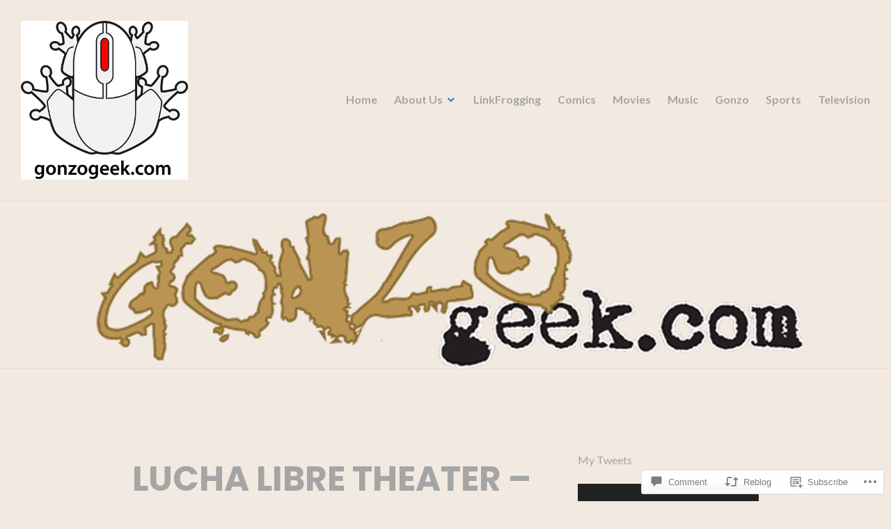

--- FILE ---
content_type: text/html; charset=UTF-8
request_url: https://gonzogeek.wordpress.com/2009/06/30/lucha-libre-theater-los-campeones-justicieros/
body_size: 31462
content:
<!DOCTYPE html>
<html lang="en">
<head>
<meta charset="UTF-8">
<meta name="viewport" content="width=device-width, initial-scale=1">
<link rel="profile" href="http://gmpg.org/xfn/11">
<link rel="pingback" href="https://gonzogeek.wordpress.com/xmlrpc.php">

<title>LUCHA LIBRE THEATER &#8211; Los Campeones Justicieros</title>
<meta name='robots' content='max-image-preview:large' />
<link rel='dns-prefetch' href='//s0.wp.com' />
<link rel='dns-prefetch' href='//widgets.wp.com' />
<link rel='dns-prefetch' href='//fonts-api.wp.com' />
<link rel="alternate" type="application/rss+xml" title=" &raquo; Feed" href="https://gonzogeek.wordpress.com/feed/" />
<link rel="alternate" type="application/rss+xml" title=" &raquo; Comments Feed" href="https://gonzogeek.wordpress.com/comments/feed/" />
<link rel="alternate" type="application/rss+xml" title=" &raquo; LUCHA LIBRE THEATER &#8211; Los Campeones Justicieros Comments Feed" href="https://gonzogeek.wordpress.com/2009/06/30/lucha-libre-theater-los-campeones-justicieros/feed/" />
	<script type="text/javascript">
		/* <![CDATA[ */
		function addLoadEvent(func) {
			var oldonload = window.onload;
			if (typeof window.onload != 'function') {
				window.onload = func;
			} else {
				window.onload = function () {
					oldonload();
					func();
				}
			}
		}
		/* ]]> */
	</script>
	<link crossorigin='anonymous' rel='stylesheet' id='all-css-0-1' href='/_static/??-eJxtzEkKgDAMQNELWYNjcSGeRdog1Q7BpHh9UQRBXD74fDhImRQFo0DIinxeXGRYUWg222PgHCEkmz0y7OhnQasosXxUGuYC/o/ebfh+b135FMZKd02th77t1hMpiDR+&cssminify=yes' type='text/css' media='all' />
<style id='wp-emoji-styles-inline-css'>

	img.wp-smiley, img.emoji {
		display: inline !important;
		border: none !important;
		box-shadow: none !important;
		height: 1em !important;
		width: 1em !important;
		margin: 0 0.07em !important;
		vertical-align: -0.1em !important;
		background: none !important;
		padding: 0 !important;
	}
/*# sourceURL=wp-emoji-styles-inline-css */
</style>
<link crossorigin='anonymous' rel='stylesheet' id='all-css-2-1' href='/wp-content/plugins/gutenberg-core/v22.4.2/build/styles/block-library/style.min.css?m=1769608164i&cssminify=yes' type='text/css' media='all' />
<style id='wp-block-library-inline-css'>
.has-text-align-justify {
	text-align:justify;
}
.has-text-align-justify{text-align:justify;}

/*# sourceURL=wp-block-library-inline-css */
</style><link crossorigin='anonymous' rel='stylesheet' id='all-css-0-2' href='/_static/??-eJzTLy/QzcxLzilNSS3WzyrWz01NyUxMzUnNTc0rQeEU5CRWphbp5qSmJyZX6uVm5uklFxfr6OPTDpRD5sM02efaGpoZmFkYGRuZGmQBAHPvL0Y=&cssminify=yes' type='text/css' media='all' />
<style id='global-styles-inline-css'>
:root{--wp--preset--aspect-ratio--square: 1;--wp--preset--aspect-ratio--4-3: 4/3;--wp--preset--aspect-ratio--3-4: 3/4;--wp--preset--aspect-ratio--3-2: 3/2;--wp--preset--aspect-ratio--2-3: 2/3;--wp--preset--aspect-ratio--16-9: 16/9;--wp--preset--aspect-ratio--9-16: 9/16;--wp--preset--color--black: #000000;--wp--preset--color--cyan-bluish-gray: #abb8c3;--wp--preset--color--white: #fff;--wp--preset--color--pale-pink: #f78da7;--wp--preset--color--vivid-red: #cf2e2e;--wp--preset--color--luminous-vivid-orange: #ff6900;--wp--preset--color--luminous-vivid-amber: #fcb900;--wp--preset--color--light-green-cyan: #7bdcb5;--wp--preset--color--vivid-green-cyan: #00d084;--wp--preset--color--pale-cyan-blue: #8ed1fc;--wp--preset--color--vivid-cyan-blue: #0693e3;--wp--preset--color--vivid-purple: #9b51e0;--wp--preset--color--blue: #3e69dc;--wp--preset--color--dark-gray: #2c313f;--wp--preset--color--medium-gray: #73757D;--wp--preset--color--light-gray: #f3f3f3;--wp--preset--gradient--vivid-cyan-blue-to-vivid-purple: linear-gradient(135deg,rgb(6,147,227) 0%,rgb(155,81,224) 100%);--wp--preset--gradient--light-green-cyan-to-vivid-green-cyan: linear-gradient(135deg,rgb(122,220,180) 0%,rgb(0,208,130) 100%);--wp--preset--gradient--luminous-vivid-amber-to-luminous-vivid-orange: linear-gradient(135deg,rgb(252,185,0) 0%,rgb(255,105,0) 100%);--wp--preset--gradient--luminous-vivid-orange-to-vivid-red: linear-gradient(135deg,rgb(255,105,0) 0%,rgb(207,46,46) 100%);--wp--preset--gradient--very-light-gray-to-cyan-bluish-gray: linear-gradient(135deg,rgb(238,238,238) 0%,rgb(169,184,195) 100%);--wp--preset--gradient--cool-to-warm-spectrum: linear-gradient(135deg,rgb(74,234,220) 0%,rgb(151,120,209) 20%,rgb(207,42,186) 40%,rgb(238,44,130) 60%,rgb(251,105,98) 80%,rgb(254,248,76) 100%);--wp--preset--gradient--blush-light-purple: linear-gradient(135deg,rgb(255,206,236) 0%,rgb(152,150,240) 100%);--wp--preset--gradient--blush-bordeaux: linear-gradient(135deg,rgb(254,205,165) 0%,rgb(254,45,45) 50%,rgb(107,0,62) 100%);--wp--preset--gradient--luminous-dusk: linear-gradient(135deg,rgb(255,203,112) 0%,rgb(199,81,192) 50%,rgb(65,88,208) 100%);--wp--preset--gradient--pale-ocean: linear-gradient(135deg,rgb(255,245,203) 0%,rgb(182,227,212) 50%,rgb(51,167,181) 100%);--wp--preset--gradient--electric-grass: linear-gradient(135deg,rgb(202,248,128) 0%,rgb(113,206,126) 100%);--wp--preset--gradient--midnight: linear-gradient(135deg,rgb(2,3,129) 0%,rgb(40,116,252) 100%);--wp--preset--font-size--small: 13px;--wp--preset--font-size--medium: 20px;--wp--preset--font-size--large: 36px;--wp--preset--font-size--x-large: 42px;--wp--preset--font-family--albert-sans: 'Albert Sans', sans-serif;--wp--preset--font-family--alegreya: Alegreya, serif;--wp--preset--font-family--arvo: Arvo, serif;--wp--preset--font-family--bodoni-moda: 'Bodoni Moda', serif;--wp--preset--font-family--bricolage-grotesque: 'Bricolage Grotesque', sans-serif;--wp--preset--font-family--cabin: Cabin, sans-serif;--wp--preset--font-family--chivo: Chivo, sans-serif;--wp--preset--font-family--commissioner: Commissioner, sans-serif;--wp--preset--font-family--cormorant: Cormorant, serif;--wp--preset--font-family--courier-prime: 'Courier Prime', monospace;--wp--preset--font-family--crimson-pro: 'Crimson Pro', serif;--wp--preset--font-family--dm-mono: 'DM Mono', monospace;--wp--preset--font-family--dm-sans: 'DM Sans', sans-serif;--wp--preset--font-family--dm-serif-display: 'DM Serif Display', serif;--wp--preset--font-family--domine: Domine, serif;--wp--preset--font-family--eb-garamond: 'EB Garamond', serif;--wp--preset--font-family--epilogue: Epilogue, sans-serif;--wp--preset--font-family--fahkwang: Fahkwang, sans-serif;--wp--preset--font-family--figtree: Figtree, sans-serif;--wp--preset--font-family--fira-sans: 'Fira Sans', sans-serif;--wp--preset--font-family--fjalla-one: 'Fjalla One', sans-serif;--wp--preset--font-family--fraunces: Fraunces, serif;--wp--preset--font-family--gabarito: Gabarito, system-ui;--wp--preset--font-family--ibm-plex-mono: 'IBM Plex Mono', monospace;--wp--preset--font-family--ibm-plex-sans: 'IBM Plex Sans', sans-serif;--wp--preset--font-family--ibarra-real-nova: 'Ibarra Real Nova', serif;--wp--preset--font-family--instrument-serif: 'Instrument Serif', serif;--wp--preset--font-family--inter: Inter, sans-serif;--wp--preset--font-family--josefin-sans: 'Josefin Sans', sans-serif;--wp--preset--font-family--jost: Jost, sans-serif;--wp--preset--font-family--libre-baskerville: 'Libre Baskerville', serif;--wp--preset--font-family--libre-franklin: 'Libre Franklin', sans-serif;--wp--preset--font-family--literata: Literata, serif;--wp--preset--font-family--lora: Lora, serif;--wp--preset--font-family--merriweather: Merriweather, serif;--wp--preset--font-family--montserrat: Montserrat, sans-serif;--wp--preset--font-family--newsreader: Newsreader, serif;--wp--preset--font-family--noto-sans-mono: 'Noto Sans Mono', sans-serif;--wp--preset--font-family--nunito: Nunito, sans-serif;--wp--preset--font-family--open-sans: 'Open Sans', sans-serif;--wp--preset--font-family--overpass: Overpass, sans-serif;--wp--preset--font-family--pt-serif: 'PT Serif', serif;--wp--preset--font-family--petrona: Petrona, serif;--wp--preset--font-family--piazzolla: Piazzolla, serif;--wp--preset--font-family--playfair-display: 'Playfair Display', serif;--wp--preset--font-family--plus-jakarta-sans: 'Plus Jakarta Sans', sans-serif;--wp--preset--font-family--poppins: Poppins, sans-serif;--wp--preset--font-family--raleway: Raleway, sans-serif;--wp--preset--font-family--roboto: Roboto, sans-serif;--wp--preset--font-family--roboto-slab: 'Roboto Slab', serif;--wp--preset--font-family--rubik: Rubik, sans-serif;--wp--preset--font-family--rufina: Rufina, serif;--wp--preset--font-family--sora: Sora, sans-serif;--wp--preset--font-family--source-sans-3: 'Source Sans 3', sans-serif;--wp--preset--font-family--source-serif-4: 'Source Serif 4', serif;--wp--preset--font-family--space-mono: 'Space Mono', monospace;--wp--preset--font-family--syne: Syne, sans-serif;--wp--preset--font-family--texturina: Texturina, serif;--wp--preset--font-family--urbanist: Urbanist, sans-serif;--wp--preset--font-family--work-sans: 'Work Sans', sans-serif;--wp--preset--spacing--20: 0.44rem;--wp--preset--spacing--30: 0.67rem;--wp--preset--spacing--40: 1rem;--wp--preset--spacing--50: 1.5rem;--wp--preset--spacing--60: 2.25rem;--wp--preset--spacing--70: 3.38rem;--wp--preset--spacing--80: 5.06rem;--wp--preset--shadow--natural: 6px 6px 9px rgba(0, 0, 0, 0.2);--wp--preset--shadow--deep: 12px 12px 50px rgba(0, 0, 0, 0.4);--wp--preset--shadow--sharp: 6px 6px 0px rgba(0, 0, 0, 0.2);--wp--preset--shadow--outlined: 6px 6px 0px -3px rgb(255, 255, 255), 6px 6px rgb(0, 0, 0);--wp--preset--shadow--crisp: 6px 6px 0px rgb(0, 0, 0);}:where(body) { margin: 0; }:where(.is-layout-flex){gap: 0.5em;}:where(.is-layout-grid){gap: 0.5em;}body .is-layout-flex{display: flex;}.is-layout-flex{flex-wrap: wrap;align-items: center;}.is-layout-flex > :is(*, div){margin: 0;}body .is-layout-grid{display: grid;}.is-layout-grid > :is(*, div){margin: 0;}body{padding-top: 0px;padding-right: 0px;padding-bottom: 0px;padding-left: 0px;}:root :where(.wp-element-button, .wp-block-button__link){background-color: #32373c;border-width: 0;color: #fff;font-family: inherit;font-size: inherit;font-style: inherit;font-weight: inherit;letter-spacing: inherit;line-height: inherit;padding-top: calc(0.667em + 2px);padding-right: calc(1.333em + 2px);padding-bottom: calc(0.667em + 2px);padding-left: calc(1.333em + 2px);text-decoration: none;text-transform: inherit;}.has-black-color{color: var(--wp--preset--color--black) !important;}.has-cyan-bluish-gray-color{color: var(--wp--preset--color--cyan-bluish-gray) !important;}.has-white-color{color: var(--wp--preset--color--white) !important;}.has-pale-pink-color{color: var(--wp--preset--color--pale-pink) !important;}.has-vivid-red-color{color: var(--wp--preset--color--vivid-red) !important;}.has-luminous-vivid-orange-color{color: var(--wp--preset--color--luminous-vivid-orange) !important;}.has-luminous-vivid-amber-color{color: var(--wp--preset--color--luminous-vivid-amber) !important;}.has-light-green-cyan-color{color: var(--wp--preset--color--light-green-cyan) !important;}.has-vivid-green-cyan-color{color: var(--wp--preset--color--vivid-green-cyan) !important;}.has-pale-cyan-blue-color{color: var(--wp--preset--color--pale-cyan-blue) !important;}.has-vivid-cyan-blue-color{color: var(--wp--preset--color--vivid-cyan-blue) !important;}.has-vivid-purple-color{color: var(--wp--preset--color--vivid-purple) !important;}.has-blue-color{color: var(--wp--preset--color--blue) !important;}.has-dark-gray-color{color: var(--wp--preset--color--dark-gray) !important;}.has-medium-gray-color{color: var(--wp--preset--color--medium-gray) !important;}.has-light-gray-color{color: var(--wp--preset--color--light-gray) !important;}.has-black-background-color{background-color: var(--wp--preset--color--black) !important;}.has-cyan-bluish-gray-background-color{background-color: var(--wp--preset--color--cyan-bluish-gray) !important;}.has-white-background-color{background-color: var(--wp--preset--color--white) !important;}.has-pale-pink-background-color{background-color: var(--wp--preset--color--pale-pink) !important;}.has-vivid-red-background-color{background-color: var(--wp--preset--color--vivid-red) !important;}.has-luminous-vivid-orange-background-color{background-color: var(--wp--preset--color--luminous-vivid-orange) !important;}.has-luminous-vivid-amber-background-color{background-color: var(--wp--preset--color--luminous-vivid-amber) !important;}.has-light-green-cyan-background-color{background-color: var(--wp--preset--color--light-green-cyan) !important;}.has-vivid-green-cyan-background-color{background-color: var(--wp--preset--color--vivid-green-cyan) !important;}.has-pale-cyan-blue-background-color{background-color: var(--wp--preset--color--pale-cyan-blue) !important;}.has-vivid-cyan-blue-background-color{background-color: var(--wp--preset--color--vivid-cyan-blue) !important;}.has-vivid-purple-background-color{background-color: var(--wp--preset--color--vivid-purple) !important;}.has-blue-background-color{background-color: var(--wp--preset--color--blue) !important;}.has-dark-gray-background-color{background-color: var(--wp--preset--color--dark-gray) !important;}.has-medium-gray-background-color{background-color: var(--wp--preset--color--medium-gray) !important;}.has-light-gray-background-color{background-color: var(--wp--preset--color--light-gray) !important;}.has-black-border-color{border-color: var(--wp--preset--color--black) !important;}.has-cyan-bluish-gray-border-color{border-color: var(--wp--preset--color--cyan-bluish-gray) !important;}.has-white-border-color{border-color: var(--wp--preset--color--white) !important;}.has-pale-pink-border-color{border-color: var(--wp--preset--color--pale-pink) !important;}.has-vivid-red-border-color{border-color: var(--wp--preset--color--vivid-red) !important;}.has-luminous-vivid-orange-border-color{border-color: var(--wp--preset--color--luminous-vivid-orange) !important;}.has-luminous-vivid-amber-border-color{border-color: var(--wp--preset--color--luminous-vivid-amber) !important;}.has-light-green-cyan-border-color{border-color: var(--wp--preset--color--light-green-cyan) !important;}.has-vivid-green-cyan-border-color{border-color: var(--wp--preset--color--vivid-green-cyan) !important;}.has-pale-cyan-blue-border-color{border-color: var(--wp--preset--color--pale-cyan-blue) !important;}.has-vivid-cyan-blue-border-color{border-color: var(--wp--preset--color--vivid-cyan-blue) !important;}.has-vivid-purple-border-color{border-color: var(--wp--preset--color--vivid-purple) !important;}.has-blue-border-color{border-color: var(--wp--preset--color--blue) !important;}.has-dark-gray-border-color{border-color: var(--wp--preset--color--dark-gray) !important;}.has-medium-gray-border-color{border-color: var(--wp--preset--color--medium-gray) !important;}.has-light-gray-border-color{border-color: var(--wp--preset--color--light-gray) !important;}.has-vivid-cyan-blue-to-vivid-purple-gradient-background{background: var(--wp--preset--gradient--vivid-cyan-blue-to-vivid-purple) !important;}.has-light-green-cyan-to-vivid-green-cyan-gradient-background{background: var(--wp--preset--gradient--light-green-cyan-to-vivid-green-cyan) !important;}.has-luminous-vivid-amber-to-luminous-vivid-orange-gradient-background{background: var(--wp--preset--gradient--luminous-vivid-amber-to-luminous-vivid-orange) !important;}.has-luminous-vivid-orange-to-vivid-red-gradient-background{background: var(--wp--preset--gradient--luminous-vivid-orange-to-vivid-red) !important;}.has-very-light-gray-to-cyan-bluish-gray-gradient-background{background: var(--wp--preset--gradient--very-light-gray-to-cyan-bluish-gray) !important;}.has-cool-to-warm-spectrum-gradient-background{background: var(--wp--preset--gradient--cool-to-warm-spectrum) !important;}.has-blush-light-purple-gradient-background{background: var(--wp--preset--gradient--blush-light-purple) !important;}.has-blush-bordeaux-gradient-background{background: var(--wp--preset--gradient--blush-bordeaux) !important;}.has-luminous-dusk-gradient-background{background: var(--wp--preset--gradient--luminous-dusk) !important;}.has-pale-ocean-gradient-background{background: var(--wp--preset--gradient--pale-ocean) !important;}.has-electric-grass-gradient-background{background: var(--wp--preset--gradient--electric-grass) !important;}.has-midnight-gradient-background{background: var(--wp--preset--gradient--midnight) !important;}.has-small-font-size{font-size: var(--wp--preset--font-size--small) !important;}.has-medium-font-size{font-size: var(--wp--preset--font-size--medium) !important;}.has-large-font-size{font-size: var(--wp--preset--font-size--large) !important;}.has-x-large-font-size{font-size: var(--wp--preset--font-size--x-large) !important;}.has-albert-sans-font-family{font-family: var(--wp--preset--font-family--albert-sans) !important;}.has-alegreya-font-family{font-family: var(--wp--preset--font-family--alegreya) !important;}.has-arvo-font-family{font-family: var(--wp--preset--font-family--arvo) !important;}.has-bodoni-moda-font-family{font-family: var(--wp--preset--font-family--bodoni-moda) !important;}.has-bricolage-grotesque-font-family{font-family: var(--wp--preset--font-family--bricolage-grotesque) !important;}.has-cabin-font-family{font-family: var(--wp--preset--font-family--cabin) !important;}.has-chivo-font-family{font-family: var(--wp--preset--font-family--chivo) !important;}.has-commissioner-font-family{font-family: var(--wp--preset--font-family--commissioner) !important;}.has-cormorant-font-family{font-family: var(--wp--preset--font-family--cormorant) !important;}.has-courier-prime-font-family{font-family: var(--wp--preset--font-family--courier-prime) !important;}.has-crimson-pro-font-family{font-family: var(--wp--preset--font-family--crimson-pro) !important;}.has-dm-mono-font-family{font-family: var(--wp--preset--font-family--dm-mono) !important;}.has-dm-sans-font-family{font-family: var(--wp--preset--font-family--dm-sans) !important;}.has-dm-serif-display-font-family{font-family: var(--wp--preset--font-family--dm-serif-display) !important;}.has-domine-font-family{font-family: var(--wp--preset--font-family--domine) !important;}.has-eb-garamond-font-family{font-family: var(--wp--preset--font-family--eb-garamond) !important;}.has-epilogue-font-family{font-family: var(--wp--preset--font-family--epilogue) !important;}.has-fahkwang-font-family{font-family: var(--wp--preset--font-family--fahkwang) !important;}.has-figtree-font-family{font-family: var(--wp--preset--font-family--figtree) !important;}.has-fira-sans-font-family{font-family: var(--wp--preset--font-family--fira-sans) !important;}.has-fjalla-one-font-family{font-family: var(--wp--preset--font-family--fjalla-one) !important;}.has-fraunces-font-family{font-family: var(--wp--preset--font-family--fraunces) !important;}.has-gabarito-font-family{font-family: var(--wp--preset--font-family--gabarito) !important;}.has-ibm-plex-mono-font-family{font-family: var(--wp--preset--font-family--ibm-plex-mono) !important;}.has-ibm-plex-sans-font-family{font-family: var(--wp--preset--font-family--ibm-plex-sans) !important;}.has-ibarra-real-nova-font-family{font-family: var(--wp--preset--font-family--ibarra-real-nova) !important;}.has-instrument-serif-font-family{font-family: var(--wp--preset--font-family--instrument-serif) !important;}.has-inter-font-family{font-family: var(--wp--preset--font-family--inter) !important;}.has-josefin-sans-font-family{font-family: var(--wp--preset--font-family--josefin-sans) !important;}.has-jost-font-family{font-family: var(--wp--preset--font-family--jost) !important;}.has-libre-baskerville-font-family{font-family: var(--wp--preset--font-family--libre-baskerville) !important;}.has-libre-franklin-font-family{font-family: var(--wp--preset--font-family--libre-franklin) !important;}.has-literata-font-family{font-family: var(--wp--preset--font-family--literata) !important;}.has-lora-font-family{font-family: var(--wp--preset--font-family--lora) !important;}.has-merriweather-font-family{font-family: var(--wp--preset--font-family--merriweather) !important;}.has-montserrat-font-family{font-family: var(--wp--preset--font-family--montserrat) !important;}.has-newsreader-font-family{font-family: var(--wp--preset--font-family--newsreader) !important;}.has-noto-sans-mono-font-family{font-family: var(--wp--preset--font-family--noto-sans-mono) !important;}.has-nunito-font-family{font-family: var(--wp--preset--font-family--nunito) !important;}.has-open-sans-font-family{font-family: var(--wp--preset--font-family--open-sans) !important;}.has-overpass-font-family{font-family: var(--wp--preset--font-family--overpass) !important;}.has-pt-serif-font-family{font-family: var(--wp--preset--font-family--pt-serif) !important;}.has-petrona-font-family{font-family: var(--wp--preset--font-family--petrona) !important;}.has-piazzolla-font-family{font-family: var(--wp--preset--font-family--piazzolla) !important;}.has-playfair-display-font-family{font-family: var(--wp--preset--font-family--playfair-display) !important;}.has-plus-jakarta-sans-font-family{font-family: var(--wp--preset--font-family--plus-jakarta-sans) !important;}.has-poppins-font-family{font-family: var(--wp--preset--font-family--poppins) !important;}.has-raleway-font-family{font-family: var(--wp--preset--font-family--raleway) !important;}.has-roboto-font-family{font-family: var(--wp--preset--font-family--roboto) !important;}.has-roboto-slab-font-family{font-family: var(--wp--preset--font-family--roboto-slab) !important;}.has-rubik-font-family{font-family: var(--wp--preset--font-family--rubik) !important;}.has-rufina-font-family{font-family: var(--wp--preset--font-family--rufina) !important;}.has-sora-font-family{font-family: var(--wp--preset--font-family--sora) !important;}.has-source-sans-3-font-family{font-family: var(--wp--preset--font-family--source-sans-3) !important;}.has-source-serif-4-font-family{font-family: var(--wp--preset--font-family--source-serif-4) !important;}.has-space-mono-font-family{font-family: var(--wp--preset--font-family--space-mono) !important;}.has-syne-font-family{font-family: var(--wp--preset--font-family--syne) !important;}.has-texturina-font-family{font-family: var(--wp--preset--font-family--texturina) !important;}.has-urbanist-font-family{font-family: var(--wp--preset--font-family--urbanist) !important;}.has-work-sans-font-family{font-family: var(--wp--preset--font-family--work-sans) !important;}
/*# sourceURL=global-styles-inline-css */
</style>

<style id='classic-theme-styles-inline-css'>
.wp-block-button__link{background-color:#32373c;border-radius:9999px;box-shadow:none;color:#fff;font-size:1.125em;padding:calc(.667em + 2px) calc(1.333em + 2px);text-decoration:none}.wp-block-file__button{background:#32373c;color:#fff}.wp-block-accordion-heading{margin:0}.wp-block-accordion-heading__toggle{background-color:inherit!important;color:inherit!important}.wp-block-accordion-heading__toggle:not(:focus-visible){outline:none}.wp-block-accordion-heading__toggle:focus,.wp-block-accordion-heading__toggle:hover{background-color:inherit!important;border:none;box-shadow:none;color:inherit;padding:var(--wp--preset--spacing--20,1em) 0;text-decoration:none}.wp-block-accordion-heading__toggle:focus-visible{outline:auto;outline-offset:0}
/*# sourceURL=/wp-content/plugins/gutenberg-core/v22.4.2/build/styles/block-library/classic.min.css */
</style>
<link crossorigin='anonymous' rel='stylesheet' id='all-css-4-1' href='/_static/??-eJx9j9sOwjAIhl/ISjTzdGF8FNMD0c7RNYVuPr4sy27U7IbADx8/wJiN75NgEqBqclcfMTH4vqDqlK2AThCGaLFD0rGtZ97Af2yM4YGiOC+5EXyvI1ltjHO5ILPRSLGSkad68RrXomTrX0alecXcAK5p6d0HTKEvYKv0ZEWi/6GAiwdXYxdgwOLUWcXpS/6up1tudN2djud9c2maQ/sBK5V29A==&cssminify=yes' type='text/css' media='all' />
<link rel='stylesheet' id='verbum-gutenberg-css-css' href='https://widgets.wp.com/verbum-block-editor/block-editor.css?ver=1738686361' media='all' />
<link crossorigin='anonymous' rel='stylesheet' id='all-css-6-1' href='/wp-content/mu-plugins/jetpack-plugin/sun/_inc/genericons/genericons/genericons.css?m=1753279645i&cssminify=yes' type='text/css' media='all' />
<link rel='stylesheet' id='shoreditch-fonts-css' href='https://fonts-api.wp.com/css?family=Poppins%3A400%2C700%7CLato%3A400%2C700%2C400italic%2C700italic%7CInconsolata%3A400%2C700&#038;subset=latin%2Clatin-ext' media='all' />
<link crossorigin='anonymous' rel='stylesheet' id='all-css-8-1' href='/_static/??-eJyNzUsKgDAMANELWUNpUVyId2kMVO0PEyneXsUD6H4eA7UozEkoCYinSAzlcMA+7zQvgh5YzkAtMjfw2d4VuJBx459gSfgOVC2Y46OmOOre6m4wxpr1Aho7Owo=&cssminify=yes' type='text/css' media='all' />
<style id='shoreditch-style-inline-css'>
.cat-links, .tags-links { clip: rect(1px, 1px, 1px, 1px); height: 1px; position: absolute; overflow: hidden; width: 1px; }
/*# sourceURL=shoreditch-style-inline-css */
</style>
<style id='jetpack_facebook_likebox-inline-css'>
.widget_facebook_likebox {
	overflow: hidden;
}

/*# sourceURL=/wp-content/mu-plugins/jetpack-plugin/sun/modules/widgets/facebook-likebox/style.css */
</style>
<link crossorigin='anonymous' rel='stylesheet' id='all-css-10-1' href='/_static/??-eJzTLy/QTc7PK0nNK9HPLdUtyClNz8wr1i9KTcrJTwcy0/WTi5G5ekCujj52Temp+bo5+cmJJZn5eSgc3bScxMwikFb7XFtDE1NLExMLc0OTLACohS2q&cssminify=yes' type='text/css' media='all' />
<link crossorigin='anonymous' rel='stylesheet' id='print-css-11-1' href='/wp-content/mu-plugins/global-print/global-print.css?m=1465851035i&cssminify=yes' type='text/css' media='print' />
<style id='jetpack-global-styles-frontend-style-inline-css'>
:root { --font-headings: unset; --font-base: unset; --font-headings-default: -apple-system,BlinkMacSystemFont,"Segoe UI",Roboto,Oxygen-Sans,Ubuntu,Cantarell,"Helvetica Neue",sans-serif; --font-base-default: -apple-system,BlinkMacSystemFont,"Segoe UI",Roboto,Oxygen-Sans,Ubuntu,Cantarell,"Helvetica Neue",sans-serif;}
/*# sourceURL=jetpack-global-styles-frontend-style-inline-css */
</style>
<link crossorigin='anonymous' rel='stylesheet' id='all-css-14-1' href='/_static/??-eJyNjcsKAjEMRX/IGtQZBxfip0hMS9sxTYppGfx7H7gRN+7ugcs5sFRHKi1Ig9Jd5R6zGMyhVaTrh8G6QFHfORhYwlvw6P39PbPENZmt4G/ROQuBKWVkxxrVvuBH1lIoz2waILJekF+HUzlupnG3nQ77YZwfuRJIaQ==&cssminify=yes' type='text/css' media='all' />
<script type="text/javascript" id="jetpack_related-posts-js-extra">
/* <![CDATA[ */
var related_posts_js_options = {"post_heading":"h4"};
//# sourceURL=jetpack_related-posts-js-extra
/* ]]> */
</script>
<script type="text/javascript" id="wpcom-actionbar-placeholder-js-extra">
/* <![CDATA[ */
var actionbardata = {"siteID":"2538619","postID":"1410","siteURL":"https://gonzogeek.wordpress.com","xhrURL":"https://gonzogeek.wordpress.com/wp-admin/admin-ajax.php","nonce":"0d14b81b3d","isLoggedIn":"","statusMessage":"","subsEmailDefault":"instantly","proxyScriptUrl":"https://s0.wp.com/wp-content/js/wpcom-proxy-request.js?m=1513050504i&amp;ver=20211021","shortlink":"https://wp.me/paEpt-mK","i18n":{"followedText":"New posts from this site will now appear in your \u003Ca href=\"https://wordpress.com/reader\"\u003EReader\u003C/a\u003E","foldBar":"Collapse this bar","unfoldBar":"Expand this bar","shortLinkCopied":"Shortlink copied to clipboard."}};
//# sourceURL=wpcom-actionbar-placeholder-js-extra
/* ]]> */
</script>
<script type="text/javascript" id="jetpack-mu-wpcom-settings-js-before">
/* <![CDATA[ */
var JETPACK_MU_WPCOM_SETTINGS = {"assetsUrl":"https://s0.wp.com/wp-content/mu-plugins/jetpack-mu-wpcom-plugin/sun/jetpack_vendor/automattic/jetpack-mu-wpcom/src/build/"};
//# sourceURL=jetpack-mu-wpcom-settings-js-before
/* ]]> */
</script>
<script crossorigin='anonymous' type='text/javascript'  src='/_static/??-eJx1jcEOwiAQRH9IunJo2ovxU0yFTQPCguyS2r8XE0zqwdNkMi9vYMvKJBIkgVhVDnV1xOBR8mIevQNXgpsjA/fqgoWCYRG0KicW/m1DdDR4PsHB6xsTROWSXvt3a7JQLfJn9M+KZe9xFPyFVHRraacdvsaLnsbxrPU0z/4NC+ROAA=='></script>
<script type="text/javascript" id="rlt-proxy-js-after">
/* <![CDATA[ */
	rltInitialize( {"token":null,"iframeOrigins":["https:\/\/widgets.wp.com"]} );
//# sourceURL=rlt-proxy-js-after
/* ]]> */
</script>
<link rel="EditURI" type="application/rsd+xml" title="RSD" href="https://gonzogeek.wordpress.com/xmlrpc.php?rsd" />
<meta name="generator" content="WordPress.com" />
<link rel="canonical" href="https://gonzogeek.wordpress.com/2009/06/30/lucha-libre-theater-los-campeones-justicieros/" />
<link rel='shortlink' href='https://wp.me/paEpt-mK' />
<link rel="alternate" type="application/json+oembed" href="https://public-api.wordpress.com/oembed/?format=json&amp;url=https%3A%2F%2Fgonzogeek.wordpress.com%2F2009%2F06%2F30%2Flucha-libre-theater-los-campeones-justicieros%2F&amp;for=wpcom-auto-discovery" /><link rel="alternate" type="application/xml+oembed" href="https://public-api.wordpress.com/oembed/?format=xml&amp;url=https%3A%2F%2Fgonzogeek.wordpress.com%2F2009%2F06%2F30%2Flucha-libre-theater-los-campeones-justicieros%2F&amp;for=wpcom-auto-discovery" />
<!-- Jetpack Open Graph Tags -->
<meta property="og:type" content="article" />
<meta property="og:title" content="LUCHA LIBRE THEATER &#8211; Los Campeones Justicieros" />
<meta property="og:url" content="https://gonzogeek.wordpress.com/2009/06/30/lucha-libre-theater-los-campeones-justicieros/" />
<meta property="og:description" content="Back in November, Stephe and I attended Wizard World Texas.  One of my great finds at the convention was a DVD containing a lucha libre double feature. I&#8217;ve been wanting to review it every si…" />
<meta property="article:published_time" content="2009-06-30T22:25:50+00:00" />
<meta property="article:modified_time" content="2009-06-30T22:25:50+00:00" />
<meta property="og:image" content="http://img.photobucket.com/albums/v601/darknyt/gonzogeek/CoJ/cavalry.jpg" />
<meta property="og:image:width" content="320" />
<meta property="og:image:height" content="224" />
<meta property="og:image:alt" content="Meet your leading man" />
<meta property="og:locale" content="en_US" />
<meta property="fb:app_id" content="249643311490" />
<meta property="article:publisher" content="https://www.facebook.com/WordPresscom" />
<meta name="twitter:creator" content="@gonzogeekdotcom" />
<meta name="twitter:site" content="@gonzogeekdotcom" />
<meta name="twitter:text:title" content="LUCHA LIBRE THEATER &#8211; Los Campeones Justicieros" />
<meta name="twitter:image" content="http://img.photobucket.com/albums/v601/darknyt/gonzogeek/CoJ/cavalry.jpg?w=640" />
<meta name="twitter:image:alt" content="Meet your leading man" />
<meta name="twitter:card" content="summary_large_image" />

<!-- End Jetpack Open Graph Tags -->
<link rel='openid.server' href='https://gonzogeek.wordpress.com/?openidserver=1' />
<link rel='openid.delegate' href='https://gonzogeek.wordpress.com/' />
<link rel="search" type="application/opensearchdescription+xml" href="https://gonzogeek.wordpress.com/osd.xml" title="" />
<link rel="search" type="application/opensearchdescription+xml" href="https://s1.wp.com/opensearch.xml" title="WordPress.com" />
<meta name="theme-color" content="#f2e9e1" />
		<style type="text/css">
			.recentcomments a {
				display: inline !important;
				padding: 0 !important;
				margin: 0 !important;
			}

			table.recentcommentsavatartop img.avatar, table.recentcommentsavatarend img.avatar {
				border: 0px;
				margin: 0;
			}

			table.recentcommentsavatartop a, table.recentcommentsavatarend a {
				border: 0px !important;
				background-color: transparent !important;
			}

			td.recentcommentsavatarend, td.recentcommentsavatartop {
				padding: 0px 0px 1px 0px;
				margin: 0px;
			}

			td.recentcommentstextend {
				border: none !important;
				padding: 0px 0px 2px 10px;
			}

			.rtl td.recentcommentstextend {
				padding: 0px 10px 2px 0px;
			}

			td.recentcommentstexttop {
				border: none;
				padding: 0px 0px 0px 10px;
			}

			.rtl td.recentcommentstexttop {
				padding: 0px 10px 0px 0px;
			}
		</style>
		<meta name="description" content="Back in November, Stephe and I attended Wizard World Texas.  One of my great finds at the convention was a DVD containing a lucha libre double feature. I&#039;ve been wanting to review it every since, but one thing or another kept blocking my ability to sit down and watch the movie and properly review it.&hellip;" />
	<style type="text/css">
			.site-title,
		.site-description {
			position: absolute;
			clip: rect(1px, 1px, 1px, 1px);
		}
		</style>
	<style type="text/css" id="custom-background-css">
body.custom-background { background-color: #f2e9e1; }
</style>
	<style type="text/css" id="custom-colors-css">.main-navigation ul ul,
		.site .tiled-gallery-caption,
		.site-header,
		body { background-color: #f2e9e1;}
.button,
		.button.minimal:focus,
		.button.minimal:hover,
		.button:focus,
		.button:hover,
		.featured-content .hentry.has-post-thumbnail .button,
		.featured-content .hentry.has-post-thumbnail .button.minimal:focus,
		.featured-content .hentry.has-post-thumbnail .button.minimal:hover,
		.main-navigation .button a,
		.main-navigation .button a:focus,
		.main-navigation .button a:hover,
		.main-navigation .button.minimal a:focus,
		.main-navigation .button.minimal a:hover,
		.page-template-panel-page .hentry.has-post-thumbnail .button,
		.page-template-panel-page .hentry.has-post-thumbnail .button.minimal:focus,
		.page-template-panel-page .hentry.has-post-thumbnail .button.minimal:hover,
		.site-main #infinite-handle span button,
		.site-main #infinite-handle span button:focus,
		.site-main #infinite-handle span button:hover,
		button,
		input[type="button"],
		input[type="reset"],
		input[type="submit"],
		ins,
		mark,
		.milestone-widget .milestone-header { color: #f2e9e1;}
.comment-navigation a:focus,
		.comment-navigation a:hover,
		.comment-navigation:before,
		.main-navigation .button:before,
		.page-links > span,
		.page-links a,
		.post-navigation a:focus,
		.post-navigation a:hover,
		.posts-navigation a:focus,
		.posts-navigation a:hover,
		.posts-navigation:before,
		.site .jetpack-social-navigation a:focus,
		.site .jetpack-social-navigation a:hover,
		.site .jetpack_widget_social_icons a:focus,
		.site .jetpack_widget_social_icons a:hover,
		.site .widget_wpcom_social_media_icons_widget a:focus,
		.site .widget_wpcom_social_media_icons_widget a:hover,
		.widget_calendar tbody a,
		.widget_tag_cloud .tagcloud a,
		code,
		hr,
		input[type="color"],
		input[type="date"],
		input[type="datetime"],
		input[type="datetime-local"],
		input[type="email"],
		input[type="month"],
		input[type="number"],
		input[type="password"],
		input[type="range"],
		input[type="search"],
		input[type="tel"],
		input[type="text"],
		input[type="time"],
		input[type="url"],
		input[type="week"],
		kbd,
		select,
		textarea,
		tt,
		var,
		.widget_tag_cloud > div a,
		.wp_widget_tag_cloud > div a { background-color: #E9DBD2;}
.comment-navigation,
		.entry-author,
		.jetpack_subscription_widget .success,
		.jetpack_subscription_widget form,
		.post-navigation a,
		.posts-navigation,
		.site .jetpack-social-navigation a,
		.site .jetpack-testimonial,
		.site .testimonial-entry,
		.site .jetpack_widget_social_icons a,
		.site .widget_wpcom_social_media_icons_widget a,
		.site .wp-playlist,
		fieldset,
		pre,
		table,
		td,
		th,
		.milestone-widget .milestone-countdown,
		.milestone-widget .milestone-message,
		.widget.top_rated .pd_top_rated_holder_posts > p,
		.widget.top_rated ul,
		.widget_blog_subscription .success,
		.widget_blog_subscription form { border-color: #E9DBD2;}
.comment-list > li,
		.featured-content,
		.header-image,
		.hentry,
		.page-header,
		.post-navigation,
		.sd-like.jetpack-likes-widget-wrapper,
		.sd-sharing-enabled:not(#jp-post-flair),
		.site .wp-playlist-item,
		.site-header,
		.widget_archive ul,
		.widget_categories ul,
		.widget_goodreads div[class^="gr_custom_each_container"]:last-of-type,
		.widget_links ul,
		.widget_meta ul,
		.widget_nav_menu ul,
		.widget_pages ul,
		.widget_recent_comments ul,
		.widget_recent_entries ul,
		.widget_rss ul,
		.widget_rss_links p:last-of-type,
		.widget_rss_links ul,
		.widget_top-posts ul,
		.wp-caption .wp-caption-text,
		div#jp-relatedposts,
		.hentry .wpcom-reblog-snapshot .reblogger-note,
		.widget_authors ul,
		.widget_jp_blogs_i_follow ol,
		.widget_top-clicks ul,
		.widget_top-posts ul,
		.widget_upcoming_events_widget ul { border-bottom-color: #E9DBD2;}
#infinite-handle,
		.comment-navigation + .comment-respond,
		.comments-area,
		.comments-wrapper + .comment-respond,
		.featured-content .flex-control-paging,
		.infinite-wrap,
		.sd-rating + .sd-sharing-enabled:not(#jp-post-flair),
		.site-footer,
		.site-main .infinite-loader,
		.widget-footer-bottom-area,
		.widget_archive li,
		.widget_categories li,
		.widget_goodreads div[class^="gr_custom_each_container"],
		.widget_links li,
		.widget_meta li,
		.widget_nav_menu li,
		.widget_pages li,
		.widget_recent_comments li,
		.widget_recent_entries li,
		.widget_rss li,
		.widget_rss_links li,
		.widget_rss_links p,
		.widget_top-posts li,
		#comments .comments-wrapper + #respond,
		.widget_authors li,
		.widget_jp_blogs_i_follow li,
		.widget_top-clicks li,
		.widget_top-posts li,
		.widget_upcoming_events_widget li { border-top-color: #E9DBD2;}
.comment-metadata .edit-link:before,
		.entry-footer > span:not(:last-child):after,
		.main-navigation ul,
		.sep,
		#comments #comment-form-share-text-padder,
		#comments #respond #comment-form-comment,
		#comments #respond .comment-form-fields div.comment-form-input { color: #E9DBD2;}
.widget-footer-top-area select option { color: #FFFFFF;}
.author-title,
		.page-title span,
		.post-navigation .meta-nav,
		.site .jetpack-social-navigation a,
		.site .tiled-gallery-caption,
		.site-info a,
		body,
		input,
		select,
		textarea,
		#comments #comment-form-share-text-padder textarea,
		#comments #respond #comment-form-comment textarea,
		#comments #respond #comment-form-identity #comment-form-nascar p,
		#comments #respond #comment-form-load-service p,
		#comments #respond .comment-form-fields div.comment-form-input input,
		#comments #respond .comment-form-fields label,
		#comments #respond .comment-form-fields label span.nopublish,
		#comments #respond .comment-form-fields label span.required,
		#comments #respond .comment-form-fields p.comment-form-log-out,
		#comments #respond .comment-form-fields p.comment-form-posting-as,
		#comments #respond form *,
		#comments #respond p.comment-subscription-form label { color: #A5A5A5;}
:-moz-placeholder { color: #A5A5A5;}
::-moz-placeholder { color: #A5A5A5;}
:-ms-input-placeholder { color: #A5A5A5;}
::-webkit-input-placeholder { color: #A5A5A5;}
::input-placeholder { color: #A5A5A5;}
.back-top,
		.button:focus,
		.button:hover,
		.search-form .search-submit:focus:before,
		.search-form .search-submit:hover:before,
		.site-main #infinite-handle span button:focus,
		.site-main #infinite-handle span button:hover,
		button:focus,
		button:hover,
		input[type="button"]:focus,
		input[type="button"]:hover,
		input[type="reset"]:focus,
		input[type="reset"]:hover,
		input[type="submit"]:focus,
		input[type="submit"]:hover { background-color: #A5A5A5;}
.site-content-wrapper .widget-area { border-top-color: #A5A5A5;}
.author-name,
		.entry-header,
		.main-navigation a,
		.no-comments,
		.site .testimonial-entry-title,
		.site .jetpack_widget_social_icons a,
		.site .widget_wpcom_social_media_icons_widget a,
		.site .wp-playlist-light .wp-playlist-caption,
		.site-title,
		.site-title a:focus,
		.site-title a:hover,
		.widget_akismet_widget .a-stats,
		.widget_goodreads div[class^="gr_custom_title"] a,
		.widget_goodreads div[class^=gr_custom_container] a,
		a,
		blockquote cite,
		h1,
		h2,
		h3,
		h4,
		h5,
		h6,
		label,
		.widget_flickr #flickr_badge_uber_wrapper td a:last-child { color: #A5A5A5;}
.button,
		.button.minimal:focus,
		.button.minimal:hover,
		.featured-content .flex-control-paging .flex-active,
		.featured-content .flex-control-paging a:hover,
		.featured-content .hentry.has-post-thumbnail .button,
		.featured-content .hentry.has-post-thumbnail .button.minimal:focus,
		.featured-content .hentry.has-post-thumbnail .button.minimal:hover,
		.main-navigation .button.minimal a:focus,
		.page-template-panel-page .hentry.has-post-thumbnail .button,
		.page-template-panel-page .hentry.has-post-thumbnail .button.minimal:focus,
		.page-template-panel-page .hentry.has-post-thumbnail .button.minimal:hover,
		.search-form .search-submit:before,
		.site-main #infinite-handle span button,
		button,
		input[type="button"],
		input[type="reset"],
		input[type="submit"],
		ins,
		mark,
		.milestone-widget .milestone-header { background-color: #3E69DC;}
.featured-content .flex-control-paging a,
		.main-navigation .primary-menu .current-menu-item > a,
		.main-navigation .primary-menu .current_page_ancestor > a,
		.main-navigation .primary-menu .current_page_item > a,
		blockquote,
		#comments #respond #comment-form-comment.active,
		#comments #respond .comment-form-fields div.comment-form-input.active { border-color: #3E69DC;}
.button.minimal,
		.comment-metadata a:focus,
		.comment-metadata a:hover,
		.comment-navigation .nav-next a:after,
		.comment-navigation .nav-previous a:before,
		.comment-reply-link:after,
		.entry-footer a:focus,
		.entry-footer a:hover,
		.entry-header a:focus,
		.entry-header a:hover,
		.infinite-loader .spinner div,
		.main-navigation .button.minimal a,
		.main-navigation .menu-item-has-children > a:after,
		.main-navigation a:focus,
		.main-navigation a:hover,
		.post-navigation a:focus .post-title,
		.post-navigation a:hover .post-title,
		.posts-navigation .nav-next a:after,
		.posts-navigation .nav-previous a:before,
		.site .jetpack-social-navigation a:focus,
		.site .jetpack-social-navigation a:hover,
		.site .jetpack_widget_social_icons a:focus,
		.site .jetpack_widget_social_icons a:hover,
		.site .widget_wpcom_social_media_icons_widget a:focus,
		.site .widget_wpcom_social_media_icons_widget a:hover,
		.site .wp-playlist-light a.wp-playlist-caption:focus,
		.site .wp-playlist-light a.wp-playlist-caption:hover,
		.site-info a:focus,
		.site-info a:hover,
		.site-title a,
		.widget_akismet_widget .a-stats a:focus,
		.widget_akismet_widget .a-stats a:hover,
		.widget_goodreads div[class^="gr_custom_title"] a:focus,
		.widget_goodreads div[class^="gr_custom_title"] a:hover,
		.widget_goodreads div[class^=gr_custom_container] a:focus,
		.widget_goodreads div[class^=gr_custom_container] a:hover,
		a:focus,
		a:hover,
		#comments #respond .comment-form-service a:focus,
		#comments #respond .comment-form-service a:hover,
		#comments #respond .form-submit,
		.widget_flickr #flickr_badge_uber_wrapper td a:last-child:focus,
		.widget_flickr #flickr_badge_uber_wrapper td a:last-child:hover { color: #3E69DC;}
input[type="color"]:focus,
		input[type="date"]:focus,
		input[type="datetime"]:focus,
		input[type="datetime-local"]:focus,
		input[type="email"]:focus,
		input[type="month"]:focus,
		input[type="number"]:focus,
		input[type="password"]:focus,
		input[type="range"]:focus,
		input[type="search"]:focus,
		input[type="tel"]:focus,
		input[type="text"]:focus,
		input[type="time"]:focus,
		input[type="url"]:focus,
		input[type="week"]:focus,
		select:focus,
		textarea:focus { outline-color: #3E69DC;}
.featured-content .hentry.has-post-thumbnail .button:focus,
		.featured-content .hentry.has-post-thumbnail .button:hover,
		.page-template-panel-page .hentry.has-post-thumbnail .button:focus,
		.page-template-panel-page .hentry.has-post-thumbnail .button:hover { color: #3E69DC;}
#infinite-footer,
		.widget-footer-top-area { background-color: #3e69dc;}
.widget-footer-top-area .button,
		.widget-footer-top-area .button.minimal:focus,
		.widget-footer-top-area .button.minimal:hover,
		.widget-footer-top-area .milestone-widget .milestone-header,
		.widget-footer-top-area button,
		.widget-footer-top-area input[type="button"],
		.widget-footer-top-area input[type="reset"],
		.widget-footer-top-area input[type="submit"] { color: #3e69dc;}
.widget-footer-top-area .button,
		.widget-footer-top-area .button.minimal:focus,
		.widget-footer-top-area .button.minimal:hover,
		.widget-footer-top-area .search-form .search-submit:before,
		.widget-footer-top-area button,
		.widget-footer-top-area input[type="button"],
		.widget-footer-top-area input[type="reset"],
		.widget-footer-top-area input[type="submit"],
		.widget-footer-top-area .milestone-widget .milestone-header { background-color: #FFFFFF;}
.widget-footer-top-area .milestone-widget .milestone-countdown,
		.widget-footer-top-area .milestone-widget .milestone-message { border-color: #FFFFFF;}
#infinite-footer .blog-credits,
		#infinite-footer .blog-credits a,
		#infinite-footer .blog-credits a:hover,
		#infinite-footer .blog-info a,
		#infinite-footer .blog-info a:hover,
		.widget-footer-top-area,
		.widget-footer-top-area .button:focus,
		.widget-footer-top-area .button:hover,
		.widget-footer-top-area .button.minimal,
		.widget-footer-top-area .testimonial-entry-title,
		.widget-footer-top-area .widget_akismet_widget .a-stats a:focus,
		.widget-footer-top-area .widget_akismet_widget .a-stats a:hover,
		.widget-footer-top-area .widget_goodreads div[class^="gr_custom_title"] a:focus,
		.widget-footer-top-area .widget_goodreads div[class^="gr_custom_title"] a:hover,
		.widget-footer-top-area .widget_goodreads div[class^=gr_custom_container] a:focus,
		.widget-footer-top-area .widget_goodreads div[class^=gr_custom_container] a:hover,
		.widget-footer-top-area .jetpack_widget_social_icons a:focus,
		.widget-footer-top-area .jetpack_widget_social_icons a:hover,
		.widget-footer-top-area .widget_wpcom_social_media_icons_widget a:focus,
		.widget-footer-top-area .widget_wpcom_social_media_icons_widget a:hover,
		.widget-footer-top-area .wp-playlist-light a.wp-playlist-caption:focus,
		.widget-footer-top-area .wp-playlist-light a.wp-playlist-caption:hover,
		.widget-footer-top-area button:focus,
		.widget-footer-top-area input[type="button"]:focus,
		.widget-footer-top-area input[type="reset"]:focus,
		.widget-footer-top-area input[type="submit"]:focus,
		.widget-footer-top-area button:hover,
		.widget-footer-top-area input[type="button"]:hover,
		.widget-footer-top-area input[type="reset"]:hover,
		.widget-footer-top-area input[type="submit"]:hover,
		.widget-footer-top-area input,
		.widget-footer-top-area label,
		.widget-footer-top-area select,
		.widget-footer-top-area textarea,
		.widget-footer-top-area .widget_flickr #flickr_badge_uber_wrapper td a:last-child:focus,
		.widget-footer-top-area .widget_flickr #flickr_badge_uber_wrapper td a:last-child:hover { color: #FFFFFF;}
.widget-footer-top-area :-moz-placeholder { color: #FFFFFF;}
.widget-footer-top-area :-ms-input-placeholder { color: #FFFFFF;}
.widget-footer-top-area ::-moz-placeholder { color: #FFFFFF;}
.widget-footer-top-area ::-webkit-input-placeholder { color: #FFFFFF;}
.widget-footer-top-area ::input-placeholder { color: #FFFFFF;}
.widget-footer-top-area input[type="color"]:focus,
		.widget-footer-top-area input[type="date"]:focus,
		.widget-footer-top-area input[type="datetime"]:focus,
		.widget-footer-top-area input[type="datetime-local"]:focus,
		.widget-footer-top-area input[type="email"]:focus,
		.widget-footer-top-area input[type="month"]:focus,
		.widget-footer-top-area input[type="number"]:focus,
		.widget-footer-top-area input[type="password"]:focus,
		.widget-footer-top-area input[type="range"]:focus,
		.widget-footer-top-area input[type="search"]:focus,
		.widget-footer-top-area input[type="tel"]:focus,
		.widget-footer-top-area input[type="text"]:focus,
		.widget-footer-top-area input[type="time"]:focus,
		.widget-footer-top-area input[type="url"]:focus,
		.widget-footer-top-area input[type="week"]:focus,
		.widget-footer-top-area select:focus,
		.widget-footer-top-area textarea:focus { outline-color: #FFFFFF;}
.widget-footer-top-area .testimonial-entry,
		.widget-footer-top-area .widget.top_rated .pd_top_rated_holder_posts > p,
		.widget-footer-top-area .widget.top_rated ul { border-color: #DDE3F7;}
.widget-footer-top-area .wp-caption .wp-caption-text { border-bottom-color: #DDE3F7;}
.widget-footer-top-area .widget_akismet_widget .a-stats,
		.widget-footer-top-area .widget_goodreads div[class^="gr_custom_title"] a,
		.widget-footer-top-area .widget_goodreads div[class^=gr_custom_container] a,
		.widget-footer-top-area .jetpack_widget_social_icons a,
		.widget-footer-top-area .widget_wpcom_social_media_icons_widget a,
		.widget-footer-top-area .wp-playlist-light .wp-playlist-caption,
		.widget-footer-top-area a,
		.widget-footer-top-area .widget_flickr #flickr_badge_uber_wrapper td a:last-child { color: #DDE3F7;}
.widget-footer-top-area .search-form .search-submit:focus:before,
		.widget-footer-top-area .search-form .search-submit:hover:before { background-color: #A8BAEA;}
.widget-footer-top-area .button:focus,
		.widget-footer-top-area .button:hover,
		.widget-footer-top-area .widget_tag_cloud .tagcloud a,
		.widget-footer-top-area .jetpack_widget_social_icons a:focus,
		.widget-footer-top-area .jetpack_widget_social_icons a:hover,
		.widget-footer-top-area .widget_wpcom_social_media_icons_widget a:focus,
		.widget-footer-top-area .widget_wpcom_social_media_icons_widget a:hover,
		.widget-footer-top-area button:focus,
		.widget-footer-top-area input[type="button"]:focus,
		.widget-footer-top-area input[type="reset"]:focus,
		.widget-footer-top-area input[type="submit"]:focus,
		.widget-footer-top-area button:hover,
		.widget-footer-top-area input[type="button"]:hover,
		.widget-footer-top-area input[type="reset"]:hover,
		.widget-footer-top-area input[type="submit"]:hover,
		.widget-footer-top-area input[type="color"],
		.widget-footer-top-area input[type="date"],
		.widget-footer-top-area input[type="datetime"],
		.widget-footer-top-area input[type="datetime-local"],
		.widget-footer-top-area input[type="email"],
		.widget-footer-top-area input[type="month"],
		.widget-footer-top-area input[type="number"],
		.widget-footer-top-area input[type="password"],
		.widget-footer-top-area input[type="range"],
		.widget-footer-top-area input[type="search"],
		.widget-footer-top-area input[type="tel"],
		.widget-footer-top-area input[type="text"],
		.widget-footer-top-area input[type="time"],
		.widget-footer-top-area input[type="url"],
		.widget-footer-top-area input[type="week"],
		.widget-footer-top-area select,
		.widget-footer-top-area textarea,
		.widget-footer-top-area code,
		.widget-footer-top-area kbd,
		.widget-footer-top-area tt,
		.widget-footer-top-area var,
		.widget-footer-top-area .widget_tag_cloud > div a,
		.widget-footer-top-area .wp_widget_tag_cloud > div a { background-color: #5C7FDF;}
.widget-footer-top-area pre,
		.widget-footer-top-area .jetpack_subscription_widget .success,
		.widget-footer-top-area .jetpack_subscription_widget form,
		.widget-footer-top-area .widget_rss_links li,
		.widget-footer-top-area .jetpack_widget_social_icons a,
		.widget-footer-top-area .widget_wpcom_social_media_icons_widget a,
		.widget-footer-top-area .wp-playlist,
		.widget-footer-top-area .widget_blog_subscription .success,
		.widget-footer-top-area .widget_blog_subscription form { border-color: #5C7FDF;}
.widget-footer-top-area .widget_archive ul,
		.widget-footer-top-area .widget_categories ul,
		.widget-footer-top-area .widget_goodreads div[class^="gr_custom_each_container"]:last-of-type,
		.widget-footer-top-area .widget_links ul,
		.widget-footer-top-area .widget_meta ul,
		.widget-footer-top-area .widget_nav_menu ul,
		.widget-footer-top-area .widget_pages ul,
		.widget-footer-top-area .widget_recent_comments ul,
		.widget-footer-top-area .widget_recent_entries ul,
		.widget-footer-top-area .widget_rss ul,
		.widget-footer-top-area .widget_rss_links p:last-of-type,
		.widget-footer-top-area .widget_rss_links ul,
		.widget-footer-top-area .widget_top-posts ul,
		.widget-footer-top-area .wp-playlist-item,
		.widget-footer-top-area .widget_authors ul,
		.widget-footer-top-area .widget_jp_blogs_i_follow ol,
		.widget-footer-top-area .widget_top-clicks ul,
		.widget-footer-top-area .widget_top-posts ul,
		.widget-footer-top-area .widget_upcoming_events_widget ul { border-bottom-color: #5C7FDF;}
.widget-footer-top-area .widget_archive li,
		.widget-footer-top-area .widget_categories li,
		.widget-footer-top-area .widget_goodreads div[class^="gr_custom_each_container"],
		.widget-footer-top-area .widget_links li,
		.widget-footer-top-area .widget_meta li,
		.widget-footer-top-area .widget_nav_menu li,
		.widget-footer-top-area .widget_pages li,
		.widget-footer-top-area .widget_recent_comments li,
		.widget-footer-top-area .widget_recent_entries li,
		.widget-footer-top-area .widget_rss li,
		.widget-footer-top-area .widget_rss_links p,
		.widget-footer-top-area .widget_top-posts li,
		.widget-footer-top-area .widget_authors li,
		.widget-footer-top-area .widget_jp_blogs_i_follow li,
		.widget-footer-top-area .widget_top-clicks li,
		.widget-footer-top-area .widget_top-posts li,
		.widget-footer-top-area .widget_upcoming_events_widget li { border-top-color: #5C7FDF;}
</style>
<link rel="icon" href="https://gonzogeek.wordpress.com/wp-content/uploads/2017/08/cropped-linkfroglogo400.jpg?w=32" sizes="32x32" />
<link rel="icon" href="https://gonzogeek.wordpress.com/wp-content/uploads/2017/08/cropped-linkfroglogo400.jpg?w=192" sizes="192x192" />
<link rel="apple-touch-icon" href="https://gonzogeek.wordpress.com/wp-content/uploads/2017/08/cropped-linkfroglogo400.jpg?w=180" />
<meta name="msapplication-TileImage" content="https://gonzogeek.wordpress.com/wp-content/uploads/2017/08/cropped-linkfroglogo400.jpg?w=270" />
<link crossorigin='anonymous' rel='stylesheet' id='all-css-0-3' href='/wp-content/mu-plugins/jetpack-plugin/sun/modules/widgets/social-media-icons/style.css?m=1752872378i&cssminify=yes' type='text/css' media='all' />
</head>

<body class="wp-singular post-template-default single single-post postid-1410 single-format-standard custom-background wp-custom-logo wp-embed-responsive wp-theme-pubshoreditch customizer-styles-applied group-blog jetpack-reblog-enabled categories-hidden tags-hidden">
<div id="page" class="site">
	<a class="skip-link screen-reader-text" href="#content">Skip to content</a>

	<header id="masthead" class="site-header" role="banner">
		<div class="site-header-wrapper">
			<div class="site-branding">
				<a href="https://gonzogeek.wordpress.com/" class="custom-logo-link" rel="home"><img width="400" height="380" src="https://gonzogeek.wordpress.com/wp-content/uploads/2017/04/linkfroglogo400.jpg" class="custom-logo" alt="" decoding="async" srcset="https://gonzogeek.wordpress.com/wp-content/uploads/2017/04/linkfroglogo400.jpg 400w, https://gonzogeek.wordpress.com/wp-content/uploads/2017/04/linkfroglogo400.jpg?w=150&amp;h=143 150w, https://gonzogeek.wordpress.com/wp-content/uploads/2017/04/linkfroglogo400.jpg?w=300&amp;h=285 300w" sizes="(max-width: 400px) 100vw, 400px" data-attachment-id="4609" data-permalink="https://gonzogeek.wordpress.com/linkfrog-2/" data-orig-file="https://gonzogeek.wordpress.com/wp-content/uploads/2017/04/linkfroglogo400.jpg" data-orig-size="400,380" data-comments-opened="1" data-image-meta="{&quot;aperture&quot;:&quot;0&quot;,&quot;credit&quot;:&quot;&quot;,&quot;camera&quot;:&quot;&quot;,&quot;caption&quot;:&quot;&quot;,&quot;created_timestamp&quot;:&quot;0&quot;,&quot;copyright&quot;:&quot;&quot;,&quot;focal_length&quot;:&quot;0&quot;,&quot;iso&quot;:&quot;0&quot;,&quot;shutter_speed&quot;:&quot;0&quot;,&quot;title&quot;:&quot;linkfrog 2&quot;,&quot;orientation&quot;:&quot;1&quot;}" data-image-title="linkfrog 2" data-image-description="" data-image-caption="" data-medium-file="https://gonzogeek.wordpress.com/wp-content/uploads/2017/04/linkfroglogo400.jpg?w=300" data-large-file="https://gonzogeek.wordpress.com/wp-content/uploads/2017/04/linkfroglogo400.jpg?w=400" /></a>
									<p class="site-title"><a href="https://gonzogeek.wordpress.com/" rel="home"></a></p>
								<p class="site-description">Because everyone&#039;s a geek about something</p>
			</div><!-- .site-branding -->

							<button id="menu-toggle" class="menu-toggle">Menu</button>
				<div id="site-menu" class="site-menu">
					<nav id="site-navigation" class="main-navigation" role="navigation" aria-label="Primary Menu">
						<div class="menu-primary-menu-container"><ul id="menu-primary-menu" class="primary-menu"><li id="menu-item-4636" class="menu-item menu-item-type-custom menu-item-object-custom menu-item-home menu-item-4636"><a href="https://gonzogeek.wordpress.com">Home</a></li>
<li id="menu-item-4637" class="menu-item menu-item-type-post_type menu-item-object-page menu-item-home menu-item-has-children menu-item-4637"><a href="https://gonzogeek.wordpress.com/about-us/">About Us</a>
<ul class="sub-menu">
	<li id="menu-item-4642" class="menu-item menu-item-type-post_type menu-item-object-page menu-item-4642"><a href="https://gonzogeek.wordpress.com/about-us/bruce/">Bruce</a></li>
	<li id="menu-item-4641" class="menu-item menu-item-type-post_type menu-item-object-page menu-item-4641"><a href="https://gonzogeek.wordpress.com/about-us/aamir/">Aamir</a></li>
	<li id="menu-item-4643" class="menu-item menu-item-type-post_type menu-item-object-page menu-item-4643"><a href="https://gonzogeek.wordpress.com/about-us/chris/">Chris</a></li>
	<li id="menu-item-4644" class="menu-item menu-item-type-post_type menu-item-object-page menu-item-4644"><a href="https://gonzogeek.wordpress.com/about-us/john/">John</a></li>
	<li id="menu-item-4645" class="menu-item menu-item-type-post_type menu-item-object-page menu-item-4645"><a href="https://gonzogeek.wordpress.com/about-us/matt/">Matt</a></li>
	<li id="menu-item-4646" class="menu-item menu-item-type-post_type menu-item-object-page menu-item-4646"><a href="https://gonzogeek.wordpress.com/about-us/stephe/">Stephe</a></li>
</ul>
</li>
<li id="menu-item-4655" class="menu-item menu-item-type-taxonomy menu-item-object-category menu-item-4655"><a href="https://gonzogeek.wordpress.com/category/features/linkfrogging/">LinkFrogging</a></li>
<li id="menu-item-4654" class="menu-item menu-item-type-taxonomy menu-item-object-category menu-item-4654"><a href="https://gonzogeek.wordpress.com/category/general-geekery/comics/">Comics</a></li>
<li id="menu-item-4652" class="menu-item menu-item-type-taxonomy menu-item-object-category current-post-ancestor current-menu-parent current-post-parent menu-item-4652"><a href="https://gonzogeek.wordpress.com/category/movies/">Movies</a></li>
<li id="menu-item-4651" class="menu-item menu-item-type-taxonomy menu-item-object-category menu-item-4651"><a href="https://gonzogeek.wordpress.com/category/music/">Music</a></li>
<li id="menu-item-4650" class="menu-item menu-item-type-taxonomy menu-item-object-category current-post-ancestor current-menu-parent current-post-parent menu-item-4650"><a href="https://gonzogeek.wordpress.com/category/gonzo/">Gonzo</a></li>
<li id="menu-item-4653" class="menu-item menu-item-type-taxonomy menu-item-object-category current-post-ancestor current-menu-parent current-post-parent menu-item-4653"><a href="https://gonzogeek.wordpress.com/category/sports/">Sports</a></li>
<li id="menu-item-4649" class="menu-item menu-item-type-taxonomy menu-item-object-category menu-item-4649"><a href="https://gonzogeek.wordpress.com/category/television/">Television</a></li>
</ul></div>					</nav><!-- .main-navigation -->
				</div><!-- .site-menu -->
								</div><!-- .site-header-wrapper -->
	</header><!-- #masthead -->

	<div id="content" class="site-content">
					<div class="header-image">
				<a href="https://gonzogeek.wordpress.com/" rel="home">
					<img src="https://gonzogeek.wordpress.com/wp-content/uploads/2019/03/cropped-gonzologo-1.png" width="1025" height="240" alt="">
				</a>
			</div><!-- .header-image -->
		
	
	<div class="site-content-wrapper">

		<div id="primary" class="content-area">
			<main id="main" class="site-main" role="main">

			
<article id="post-1410" class="post-1410 post type-post status-publish format-standard hentry category-dvd category-gonzo category-lucha-libre-theater category-movies category-sports category-wrestling tag-264558 tag-black-shadow tag-blue-demon tag-bruce tag-dvd tag-el-santo tag-la-mano-negra tag-los-campeones-justicieros tag-lucha-libre tag-lucha-libre-theater tag-mad-scientists tag-medico-asesino tag-midgets tag-mil-mascaras tag-mystery-in-bermuda tag-reviews tag-rey-misterio tag-rey-misterio-jr tag-sombra-vengadora tag-star-trek tag-superhero tag-tineblas tag-wrestling">
	<div class="hentry-wrapper">
					<header class="entry-header" >
				<div class="entry-header-wrapper">
					<div class="entry-meta"><span class="cat-links"><a href="https://gonzogeek.wordpress.com/category/movies/dvd/" rel="category tag">DVD</a>, <a href="https://gonzogeek.wordpress.com/category/gonzo/" rel="category tag">Gonzo</a>, <a href="https://gonzogeek.wordpress.com/category/movies/lucha-libre-theater/" rel="category tag">Lucha Libre Theater</a>, <a href="https://gonzogeek.wordpress.com/category/movies/" rel="category tag">Movies</a>, <a href="https://gonzogeek.wordpress.com/category/sports/" rel="category tag">Sports</a>, <a href="https://gonzogeek.wordpress.com/category/sports/wrestling/" rel="category tag">Wrestling</a></span></div><h1 class="entry-title">LUCHA LIBRE THEATER &#8211; Los Campeones Justicieros</h1>				</div><!-- .entry-header-wrapper -->
			</header><!-- .entry-header -->
		
		<div class="entry-content">
			<p>Back in November, Stephe and I attended <a href="https://gonzogeek.wordpress.com/2008/11/13/wizard-world-texas-2008/" target="_blank">Wizard World Texas</a>.  One of my great finds at the convention was a DVD containing a lucha libre double feature.</p>
<figure style="width: 320px" class="wp-caption alignright"><img src="https://i0.wp.com/img.photobucket.com/albums/v601/darknyt/gonzogeek/CoJ/cavalry.jpg" alt="Meet your leading man" width="320" height="224" /><figcaption class="wp-caption-text">Meet your leading man</figcaption></figure>
<p>I&#8217;ve been wanting to review it every since, but one thing or another kept blocking my ability to sit down and watch the movie and properly review it.</p>
<p>That is until now.</p>
<p>Hold on to your hats kids, we are about to step into the surreal world of lucha libre films.  What&#8217;s that you may ask?  Its a movie from Mexico that features its most famous <em>luchadors</em> (wrestlers) in the role of superhero/detective/savior.  They face off against all kinds of world threatening menaces:  zombies, aliens, vampires, and, in this one, a mad scientist.</p>
<p>Let&#8217;s start the show shall we?<span id="more-1410"></span></p>
<p>The movie opens up with a shot of a bridge at night time.  It was immediately clear the DVD was made from an old copy of the film because of the scratches.  All the better for authenticity I say.</p>
<p>Over the jazzy &#8220;score&#8221; comes the sound of motorcycles in the night.  After a few moments of jazz and rumbling we find out the bikes are being ridden by our heros&#8230;LOS CAMPEONES JUSTICIEROS (The Champions of Justice.)</p>
<figure style="width: 319px" class="wp-caption aligncenter"><img src="https://i0.wp.com/img.photobucket.com/albums/v601/darknyt/gonzogeek/CoJ/luchacycles.jpg" alt="Just another night in the D.F." width="319" height="241" /><figcaption class="wp-caption-text">Just another night in the D.F.</figcaption></figure>
<p>The cool thing about this is that the credits, such as they are simply give us a close up of each of the Campeones and their name by way of introduction.  That&#8217;s all you need to know.</p>
<figure style="width: 320px" class="wp-caption aligncenter"><img src="https://i0.wp.com/img.photobucket.com/albums/v601/darknyt/gonzogeek/CoJ/bluedemon.jpg" alt="Blue Demon" width="320" height="236" /><figcaption class="wp-caption-text">Blue Demon</figcaption></figure>
<p> </p>
<figure style="width: 319px" class="wp-caption aligncenter"><img loading="lazy" src="https://i0.wp.com/img.photobucket.com/albums/v601/darknyt/gonzogeek/CoJ/milmascaras.jpg" alt="Mil Mascaras" width="319" height="237" /><figcaption class="wp-caption-text">Mil Mascaras</figcaption></figure>
<figure style="width: 319px" class="wp-caption aligncenter"><img loading="lazy" class=" " src="https://i0.wp.com/img.photobucket.com/albums/v601/darknyt/gonzogeek/CoJ/tinieblas.jpg" alt="Tinelbas" width="319" height="243" /><figcaption class="wp-caption-text">Tineblas</figcaption></figure>
<p> </p>
<figure style="width: 319px" class="wp-caption aligncenter"><img loading="lazy" src="https://i0.wp.com/img.photobucket.com/albums/v601/darknyt/gonzogeek/CoJ/sombra.jpg" alt="Sombra Vengadora" width="319" height="242" /><figcaption class="wp-caption-text">Sombra Vengadora</figcaption></figure>
<div class="mceTemp mceIEcenter">
<figure style="width: 319px" class="wp-caption aligncenter"><img loading="lazy" src="https://i0.wp.com/img.photobucket.com/albums/v601/darknyt/gonzogeek/CoJ/asesino.jpg" alt="Medico Asesino" width="319" height="232" /><figcaption class="wp-caption-text">Medico Asesino</figcaption></figure>
</div>
<p>These are your champions.  These are the men who will keep you safe from evil and do it while wearing spiffy wrestling hoods.</p>
<p>They arrive at the arena for a trios match against Los Hermanos Muertos.  Everything is going fine until we see a pair of costumed midgets skulking through the rafters.  Costume midgets can&#8217;t be good&#8230;right?</p>
<p>Right.</p>
<figure style="width: 319px" class="wp-caption aligncenter"><img loading="lazy" src="https://i0.wp.com/img.photobucket.com/albums/v601/darknyt/gonzogeek/CoJ/fullautomidget.jpg" alt="Full Auto Midget" width="319" height="203" /><figcaption class="wp-caption-text">Full Auto Midget</figcaption></figure>
<p>One of the midgets produces a machine gun from beneath his tiny red cape and opens fire on the ring.  One can only assume its because of the particularly subpar wrestling taking place so far.</p>
<p>The crowd scatters, the Death Brothers beat feet and Mil Mascaras gets winged.  He is pulled to safety by Blue Demon and Medico Asesino.  Good thing there is a doctor, albeit a murderous one, in the crew.</p>
<p>Cut to the locker room where Mil Mascaras is patched up and Blue Demon speculates that this is the work of La Mano Negra (Black Hand) who the Campeones put away five years earlier.  Before this brilliant deduction can continue, Elsa, Sombra&#8217;s girlfriend shows up and reminds them that they are needed to judge the Ms. Mexico pagent that, coincidentally features each of their goddaughters.</p>
<p>As they are leaving the arena, Blue Demon stops to sign  a few autographs.  He instructs his assistant to start his motorcycle for him.  The assistant does, only to be blown to smithereens with the motorcyle.  I have a feeling being Blue Demon&#8217;s assistant is akin to being a red shirt in Star Trek.</p>
<p>We go to the secret lair of the evil Black Hand to find him scolding Full Auto Midget and his other minions for their failure to execute the luchadores.  Full Auto Midget complains that as midgets they were out of their league.  Having none of it, Black Hand imbues several of the midgets with &#8220;the strength of 10 athletes&#8221; by way of one of those gizmos mad scientists always have lying around.</p>
<div class="mceTemp mceIEcenter" style="text-align:left;">
<figure style="width: 319px" class="wp-caption aligncenter"><img loading="lazy" src="https://i0.wp.com/img.photobucket.com/albums/v601/darknyt/gonzogeek/CoJ/henchmidgets.jpg" alt="Oompa Lucha" width="319" height="186" /><figcaption class="wp-caption-text">Oompa Lucha</figcaption></figure>
</div>
<p>To prove his device&#8217;s effectiveness, Black Hand has Black Shadow wrestle one of the juiced up midgets.  Sure enough, the midget wins the fight on the conveniently padded floor of the lab.  Despite the midget having the strength of 10, it takes all the midgets and a pair of goons to remove Black Shadow from the lab.</p>
<p>Cut to a swank D.F. apartment where Elsa, the beauty pagent contestants and the luchadores are all hanging out.  Each luchadore whispers subtitled encouragement to his goddaughter.</p>
<p>Then its off to the Ms. Mexico contest where we arrive just in time to see the homely contestants in the swimsuit contest.  The pagent sponsors must have gotten a deal because all of the girls wear the same suit.</p>
<div class="mceTemp mceIEcenter" style="text-align:left;">
<figure style="width: 319px" class="wp-caption aligncenter"><img loading="lazy" src="https://i0.wp.com/img.photobucket.com/albums/v601/darknyt/gonzogeek/CoJ/mschihuahua.jpg" alt="Ms. Chihuahua...make your own joke" width="319" height="212" /><figcaption class="wp-caption-text">Ms. Chihuahua...make your own joke</figcaption></figure>
</div>
<p>Things seem to be going well until&#8230;</p>
<div class="mceTemp mceIEcenter" style="text-align:left;">
<figure style="width: 320px" class="wp-caption aligncenter"><img loading="lazy" src="https://i0.wp.com/img.photobucket.com/albums/v601/darknyt/gonzogeek/CoJ/lurking.jpg" alt="FULL AUTO MIDGET RETURNS!" width="320" height="235" /><figcaption class="wp-caption-text">FULL AUTO MIDGET RETURNS!</figcaption></figure>
</div>
<p>And this time he&#8217;s not alone.  He&#8217;s brought several other costumed midgets, a pair of generic goons and <em>rudo</em> (evil luchador) Black Shadow with him.  They wait for the luchadores to leave the building, which is odd since they are the contest judges, and sneak in.  What follows next is David Lynchian.  A group of beauty contestants are attacked and kidnapped by a crew of costumed midgets in a poorly lit dressing room.</p>
<p>No, I&#8217;m not making any of this up.</p>
<p>Back at the Black Hand&#8217;s headquarters, he announces his plans to freeze the beauty contestants using some kind of evil gadget.  I&#8217;m assuming this is until he&#8217;s the last man on the planet so he can do evil scientisty things with them.  He then presents the non-juiced midgets with some remarkably flimsy looking bracelets that will give them strength equal to their augmented brethren.</p>
<p>Upon learning of failure as patrons, Los Campeones begin to search for the whereabouts of Black Hand.  Blue Demon goes to consult his database which consists of a pile of old scrapbooks.  He sends Tineblas and Medico Asesino to guard the remaining beauty contestants.</p>
<div class="mceTemp mceIEcenter" style="text-align:left;">
<figure style="width: 319px" class="wp-caption aligncenter"><img loading="lazy" src="https://i0.wp.com/img.photobucket.com/albums/v601/darknyt/gonzogeek/CoJ/subtle.jpg" alt="subtle" width="319" height="204" /><figcaption class="wp-caption-text">subtle</figcaption></figure>
</div>
<p>While Sombra Vengadora spends some quality time with Elsa poolside, Mil Mascaras goes on a motorcycle ride in the countryside.</p>
<div class="mceTemp mceIEcenter" style="text-align:left;">
<figure style="width: 319px" class="wp-caption aligncenter"><img loading="lazy" src="https://i0.wp.com/img.photobucket.com/albums/v601/darknyt/gonzogeek/CoJ/motomil.jpg" alt="Cheesy rider" width="319" height="233" /><figcaption class="wp-caption-text">Cheesy rider</figcaption></figure>
</div>
<p>Unfortunately for Mil, Generic thug #1 and a carload of juiced up midgets are on his trail.  They run him off the road where we learn a valuable lesson.  While gold lame&#8217; boots may look good in the ring, they are damn near useless when it comes to climbing up the side of a mountain while you dangle from a tree.</p>
<p>Mil does make it back to the road only to find this waiting for him&#8230;</p>
<div class="mceTemp mceIEcenter" style="text-align:left;">
<figure style="width: 319px" class="wp-caption aligncenter"><img loading="lazy" src="https://i0.wp.com/img.photobucket.com/albums/v601/darknyt/gonzogeek/CoJ/misformidget.jpg" alt="M is for Midget" width="319" height="213" /><figcaption class="wp-caption-text">M is for Midget</figcaption></figure>
</div>
<p>The midgets thrash Mil Mascaras in a roadside fight which is odd because I thought Mil Mascaras didn&#8217;t sell for anybody.   When things look bleakest for Mil Mascaras, Blue Demon shows up to even the odds.</p>
<p>Even our leading man is no match for the evil amped up midgets and is heard to proclaim, and I&#8217;m not kidding&#8230;</p>
<p>I can&#8217;t believe it!  These midgets have a supernatural strength.</p>
<p>Its like he&#8217;s never faced Black Hand before.</p>
<p>The rest of Los Campeonoes show up to save the day on a wild assortment of  vehicles.</p>
<div class="mceTemp mceIEcenter" style="text-align:left;">
<figure style="width: 319px" class="wp-caption aligncenter"><img loading="lazy" src="https://i0.wp.com/img.photobucket.com/albums/v601/darknyt/gonzogeek/CoJ/beatdown.jpg" alt="Thats gotta hurt." width="319" height="210" /><figcaption class="wp-caption-text">That&#39;s gotta hurt.</figcaption></figure>
</div>
<p>What follows is a all out brawl in the middle of a field which finds the technicos (good guy luchadors) winning and the bad guys fleeing like scalded dogs.  During the brawl, Tineblas yanks off one of the power bracelets and squashes it like so much tinfoil.</p>
<p>Having averted evil, our heroes make a classic mistake.  They split up.  Blue Demon and Mil Mascaras begin the search for Black Hand&#8217;s HQ.</p>
<div class="mceTemp mceIEcenter" style="text-align:left;">
<figure style="width: 319px" class="wp-caption aligncenter"><img loading="lazy" src="https://i0.wp.com/img.photobucket.com/albums/v601/darknyt/gonzogeek/CoJ/inthecar.jpg" alt="Driving Mr. Mascaras" width="319" height="188" /><figcaption class="wp-caption-text">Driving Mr. Mascaras</figcaption></figure>
</div>
<p>Medico Asesino and Tineblas continue their guard duty.  They aren&#8217;t very good at it as the evil Midgets sneak into the hotel with bottles of chloroform the size of their heads and abscond with the rest of the contestants.</p>
<p>Sombra, after spending some quality time by the pool with Elsa, returns to his apartment where he sleeps with his mask on.  His slumbers are interrupted by a phone call.  He answers the phone only to take a face full of powder that renders him inert as the evil midgets break through the door and take him captive.</p>
<p>The remaining Campeones decide that it would be a good idea to hide Elsa just in case Black Hand hasn&#8217;t captured enough concubines</p>
<div class="mceTemp mceIEcenter" style="text-align:left;">
<figure style="width: 319px" class="wp-caption aligncenter"><img loading="lazy" src="https://i0.wp.com/img.photobucket.com/albums/v601/darknyt/gonzogeek/CoJ/elsa.jpg" alt="Elsa" width="319" height="219" /><figcaption class="wp-caption-text">Elsa</figcaption></figure>
</div>
<p>Seems reasonable.</p>
<p>They hide her at Sombra&#8217;s secret lakeside cabin.</p>
<p>Meanwhile, Blue Demon and Mil Mascaras head out to an airstrip that Demon remembered or found in one of his scrapbooks&#8230;umm&#8230;his database.</p>
<p>Back at Black Hand-quarters, Black Hand taunts Sombra and orders him freed. </p>
<div class="mceTemp mceIEcenter" style="text-align:left;">
<figure style="width: 320px" class="wp-caption aligncenter"><img loading="lazy" src="https://i0.wp.com/img.photobucket.com/albums/v601/darknyt/gonzogeek/CoJ/captured.jpg" alt="Doc Brown?" width="320" height="210" /><figcaption class="wp-caption-text">Doc Brown?</figcaption></figure>
</div>
<p>Sombra takes out a couple of the generic goons before the Black Hand sends in a guy who looks like he might have been Zeus&#8217; dad.  Sombra kills Zeus, Sr. by bashing his head on the corner of a table.  He is then overcome by midgets and given an injection that turns him into a mindless zombie.</p>
<p>Back at the lake, Elsa suggests that she and her protectors go water skiing to take their mind off their troubles.  Sure.  Why not?  After a couple of spins around the lake, the luchadores look on in surprise as Elsa drops her ski rope.  Only THEN do they notice the bomb on the white seat of the power boat.  Elsa looked good in her bikini, but not THAT good!</p>
<p>They leap from the boat just as it explodes.  They are then attacked by Black Hand minions in the lake.  This leads to an underwater fight in full masks that has to be seen to be believed.</p>
<p>Back at the airfield, Blue Demon and Mil Mascaras watch as a plane lands.  They also see zombie Sombra.  Finding the beauty contestants in the boxes in the plane, the luchadores hide in the plane and hijack it to the lake.</p>
<p>That&#8217;s where it is revealed that Elsa is an agent of Black Hand and Blue Demon thinks he knows where the villain is hiding.</p>
<p>Off we rush to a warehouse where another fight takes place.  This one involves all the goons, midgets and luchadores as well as a fishing net.</p>
<p>Best of all?</p>
<figure style="width: 319px" class="wp-caption aligncenter"><img loading="lazy" src="https://i0.wp.com/img.photobucket.com/albums/v601/darknyt/gonzogeek/CoJ/flyingmidget.jpg" alt="MIDGET PLANCHA!" width="319" height="208" /><figcaption class="wp-caption-text">MIDGET PLANCHA!</figcaption></figure>
<p>Not once, but twice!  It was my favorite part of all the fight sequences.</p>
<p>The bad guys run away, but the luchadores now know for sure where they are going.</p>
<p>The final fight sequence takes place in Black Hand&#8217;s disco ball lit lab.  Midgets get tossed through control panels, things catch on fire and general madness ensues.</p>
<div class="mceTemp mceIEcenter"><img loading="lazy" class="aligncenter" src="https://i0.wp.com/img.photobucket.com/albums/v601/darknyt/gonzogeek/CoJ/finalfight.jpg" alt="" width="319" height="229" /></div>
<p>Sombra takes a blow to the head and becomes dezombfied.  Tineblas ends up with a machine gun and things are decided the only way they can be&#8230;Blue Demon takes on Black Shadow in a firelit match to the end.</p>
<p><img loading="lazy" class="aligncenter" src="https://i0.wp.com/img.photobucket.com/albums/v601/darknyt/gonzogeek/CoJ/luchadores.jpg" alt="" width="320" height="230" /></p>
<p> <br />
Blue Demon wins the match, Black Hand is brought to justice and the girls are thawed just in time for the crowning of a new Ms. Mexico.</p>
<figure style="width: 320px" class="wp-caption aligncenter"><img loading="lazy" src="https://i0.wp.com/img.photobucket.com/albums/v601/darknyt/gonzogeek/CoJ/luchaending.jpg" alt="Ricos Suaves" width="320" height="237" /><figcaption class="wp-caption-text">Ricos Suaves</figcaption></figure>
<p>None the worse for wear, our heroes swap out goddaughters and motor off into the night to do whatever it is that luchadores do after saving the world.</p>
<figure style="width: 320px" class="wp-caption aligncenter"><img loading="lazy" src="https://i0.wp.com/img.photobucket.com/albums/v601/darknyt/gonzogeek/CoJ/demonend.jpg" alt="Amore!" width="320" height="233" /><figcaption class="wp-caption-text">Amore!</figcaption></figure>
<p>Your ability to like a movie like this depends entirely on your ability to handle complete camp.  If you can, you&#8217;ll love it.  If you can&#8217;t, don&#8217;t bother.  The copy of the movie I bought had English subtitles which made it easier to follow what little dialogue and plot there was.</p>
<p>I enjoyd myself and can&#8217;t wait to watch/review the second half of our double feature Mystery in Bermuda starring Mil Mascaras and EL SANTO!</p>
<div id="jp-post-flair" class="sharedaddy sd-like-enabled sd-sharing-enabled"><div class="sharedaddy sd-sharing-enabled"><div class="robots-nocontent sd-block sd-social sd-social-official sd-sharing"><h3 class="sd-title">Share this:</h3><div class="sd-content"><ul><li class="share-reddit"><a rel="nofollow noopener noreferrer"
				data-shared="sharing-reddit-1410"
				class="share-reddit sd-button"
				href="https://gonzogeek.wordpress.com/2009/06/30/lucha-libre-theater-los-campeones-justicieros/?share=reddit"
				target="_blank"
				aria-labelledby="sharing-reddit-1410"
				>
				<span id="sharing-reddit-1410" hidden>Share on Reddit (Opens in new window)</span>
				<span>Reddit</span>
			</a></li><li class="share-twitter"><a href="https://twitter.com/share" class="twitter-share-button" data-url="https://gonzogeek.wordpress.com/2009/06/30/lucha-libre-theater-los-campeones-justicieros/" data-text="LUCHA LIBRE THEATER - Los Campeones Justicieros" data-via="gonzogeekdotcom" data-related="wordpressdotcom">Tweet</a></li><li class="share-facebook"><div class="fb-share-button" data-href="https://gonzogeek.wordpress.com/2009/06/30/lucha-libre-theater-los-campeones-justicieros/" data-layout="button_count"></div></li><li class="share-email"><a rel="nofollow noopener noreferrer"
				data-shared="sharing-email-1410"
				class="share-email sd-button"
				href="mailto:?subject=%5BShared%20Post%5D%20LUCHA%20LIBRE%20THEATER%20-%20Los%20Campeones%20Justicieros&#038;body=https%3A%2F%2Fgonzogeek.wordpress.com%2F2009%2F06%2F30%2Flucha-libre-theater-los-campeones-justicieros%2F&#038;share=email"
				target="_blank"
				aria-labelledby="sharing-email-1410"
				data-email-share-error-title="Do you have email set up?" data-email-share-error-text="If you&#039;re having problems sharing via email, you might not have email set up for your browser. You may need to create a new email yourself." data-email-share-nonce="cf873b4a9f" data-email-share-track-url="https://gonzogeek.wordpress.com/2009/06/30/lucha-libre-theater-los-campeones-justicieros/?share=email">
				<span id="sharing-email-1410" hidden>Email a link to a friend (Opens in new window)</span>
				<span>Email</span>
			</a></li><li class="share-print"><a rel="nofollow noopener noreferrer"
				data-shared="sharing-print-1410"
				class="share-print sd-button"
				href="https://gonzogeek.wordpress.com/2009/06/30/lucha-libre-theater-los-campeones-justicieros/#print?share=print"
				target="_blank"
				aria-labelledby="sharing-print-1410"
				>
				<span id="sharing-print-1410" hidden>Print (Opens in new window)</span>
				<span>Print</span>
			</a></li><li class="share-end"></li></ul></div></div></div><div class='sharedaddy sd-block sd-like jetpack-likes-widget-wrapper jetpack-likes-widget-unloaded' id='like-post-wrapper-2538619-1410-697da9de7a373' data-src='//widgets.wp.com/likes/index.html?ver=20260131#blog_id=2538619&amp;post_id=1410&amp;origin=gonzogeek.wordpress.com&amp;obj_id=2538619-1410-697da9de7a373' data-name='like-post-frame-2538619-1410-697da9de7a373' data-title='Like or Reblog'><div class='likes-widget-placeholder post-likes-widget-placeholder' style='height: 55px;'><span class='button'><span>Like</span></span> <span class='loading'>Loading...</span></div><span class='sd-text-color'></span><a class='sd-link-color'></a></div>
<div id='jp-relatedposts' class='jp-relatedposts' >
	<h3 class="jp-relatedposts-headline"><em>Related</em></h3>
</div></div>		</div><!-- .entry-content -->

		<footer class="entry-footer">
			<span class="posted-on"><a href="https://gonzogeek.wordpress.com/2009/06/30/lucha-libre-theater-los-campeones-justicieros/" rel="bookmark"><time class="entry-date published updated" datetime="2009-06-30T16:25:50-06:00">June 30, 2009</time></a></span><span class="tags-links"><a href="https://gonzogeek.wordpress.com/tag/1971/" rel="tag">1971</a>, <a href="https://gonzogeek.wordpress.com/tag/black-shadow/" rel="tag">Black Shadow</a>, <a href="https://gonzogeek.wordpress.com/tag/blue-demon/" rel="tag">Blue Demon</a>, <a href="https://gonzogeek.wordpress.com/tag/bruce/" rel="tag">Bruce</a>, <a href="https://gonzogeek.wordpress.com/tag/dvd/" rel="tag">DVD</a>, <a href="https://gonzogeek.wordpress.com/tag/el-santo/" rel="tag">El Santo</a>, <a href="https://gonzogeek.wordpress.com/tag/la-mano-negra/" rel="tag">La Mano Negra</a>, <a href="https://gonzogeek.wordpress.com/tag/los-campeones-justicieros/" rel="tag">Los Campeones Justicieros</a>, <a href="https://gonzogeek.wordpress.com/tag/lucha-libre/" rel="tag">lucha libre</a>, <a href="https://gonzogeek.wordpress.com/tag/lucha-libre-theater/" rel="tag">Lucha Libre Theater</a>, <a href="https://gonzogeek.wordpress.com/tag/mad-scientists/" rel="tag">mad scientists</a>, <a href="https://gonzogeek.wordpress.com/tag/medico-asesino/" rel="tag">Medico Asesino</a>, <a href="https://gonzogeek.wordpress.com/tag/midgets/" rel="tag">midgets</a>, <a href="https://gonzogeek.wordpress.com/tag/mil-mascaras/" rel="tag">Mil Mascaras</a>, <a href="https://gonzogeek.wordpress.com/tag/mystery-in-bermuda/" rel="tag">Mystery in Bermuda</a>, <a href="https://gonzogeek.wordpress.com/tag/reviews/" rel="tag">Reviews</a>, <a href="https://gonzogeek.wordpress.com/tag/rey-misterio/" rel="tag">Rey Misterio</a>, <a href="https://gonzogeek.wordpress.com/tag/rey-misterio-jr/" rel="tag">Rey Misterio Jr.</a>, <a href="https://gonzogeek.wordpress.com/tag/sombra-vengadora/" rel="tag">Sombra Vengadora</a>, <a href="https://gonzogeek.wordpress.com/tag/star-trek/" rel="tag">Star Trek</a>, <a href="https://gonzogeek.wordpress.com/tag/superhero/" rel="tag">Superhero</a>, <a href="https://gonzogeek.wordpress.com/tag/tineblas/" rel="tag">Tineblas</a>, <a href="https://gonzogeek.wordpress.com/tag/wrestling/" rel="tag">Wrestling</a></span>		</footer><!-- .entry-footer -->

				<div class="entry-author author-avatar-show">
						<div class="author-avatar">
				<img referrerpolicy="no-referrer" alt='Unknown&#039;s avatar' src='https://0.gravatar.com/avatar/f7e94e699a415500c254f94e2c952d3a524b378a3116b2d69111d65cfbbd60fb?s=60&#038;d=wavatar&#038;r=G' srcset='https://0.gravatar.com/avatar/f7e94e699a415500c254f94e2c952d3a524b378a3116b2d69111d65cfbbd60fb?s=60&#038;d=wavatar&#038;r=G 1x, https://0.gravatar.com/avatar/f7e94e699a415500c254f94e2c952d3a524b378a3116b2d69111d65cfbbd60fb?s=90&#038;d=wavatar&#038;r=G 1.5x, https://0.gravatar.com/avatar/f7e94e699a415500c254f94e2c952d3a524b378a3116b2d69111d65cfbbd60fb?s=120&#038;d=wavatar&#038;r=G 2x, https://0.gravatar.com/avatar/f7e94e699a415500c254f94e2c952d3a524b378a3116b2d69111d65cfbbd60fb?s=180&#038;d=wavatar&#038;r=G 3x, https://0.gravatar.com/avatar/f7e94e699a415500c254f94e2c952d3a524b378a3116b2d69111d65cfbbd60fb?s=240&#038;d=wavatar&#038;r=G 4x' class='avatar avatar-60' height='60' width='60' loading='lazy' decoding='async' />			</div><!-- .author-avatar -->
			
			<div class="author-heading">
				<h2 class="author-title">
					Published by <span class="author-name">Bruce</span>				</h2>
			</div><!-- .author-heading -->

			<p class="author-bio">
								<a class="author-link" href="https://gonzogeek.wordpress.com/author/gonzogeek/" rel="author">
					View all posts by Bruce				</a>
			</p><!-- .author-bio -->
		</div><!-- .entry-auhtor -->
			</div><!-- .hentry-wrapper -->
</article><!-- #post-## -->

<div id="comments" class="comments-area">

			<div class="comments-wrapper">
			<h2 class="comments-title">
				3 thoughts on &ldquo;<span>LUCHA LIBRE THEATER &#8211; Los Campeones Justicieros</span>&rdquo;			</h2>

			<ol class="comment-list">
						<li id="comment-515" class="comment even thread-even depth-1 parent">
			<article id="div-comment-515" class="comment-body">
				<footer class="comment-meta">
					<div class="comment-author vcard">
						<img referrerpolicy="no-referrer" alt='JJ&#039;s avatar' src='https://0.gravatar.com/avatar/9b81522903b24e9caf7f6483d173b391e95fa32ea277764de12ba51cd7091847?s=60&#038;d=wavatar&#038;r=G' srcset='https://0.gravatar.com/avatar/9b81522903b24e9caf7f6483d173b391e95fa32ea277764de12ba51cd7091847?s=60&#038;d=wavatar&#038;r=G 1x, https://0.gravatar.com/avatar/9b81522903b24e9caf7f6483d173b391e95fa32ea277764de12ba51cd7091847?s=90&#038;d=wavatar&#038;r=G 1.5x, https://0.gravatar.com/avatar/9b81522903b24e9caf7f6483d173b391e95fa32ea277764de12ba51cd7091847?s=120&#038;d=wavatar&#038;r=G 2x, https://0.gravatar.com/avatar/9b81522903b24e9caf7f6483d173b391e95fa32ea277764de12ba51cd7091847?s=180&#038;d=wavatar&#038;r=G 3x, https://0.gravatar.com/avatar/9b81522903b24e9caf7f6483d173b391e95fa32ea277764de12ba51cd7091847?s=240&#038;d=wavatar&#038;r=G 4x' class='avatar avatar-60' height='60' width='60' loading='lazy' decoding='async' />						<b class="fn"><a href="http://www.luchalords.com" class="url" rel="ugc external nofollow">JJ</a></b> <span class="says">says:</span>					</div><!-- .comment-author -->

					<div class="comment-metadata">
						<a href="https://gonzogeek.wordpress.com/2009/06/30/lucha-libre-theater-los-campeones-justicieros/#comment-515"><time datetime="2010-01-13T17:50:56-06:00">January 13, 2010 at 5:50 pm</time></a>					</div><!-- .comment-metadata -->

									</footer><!-- .comment-meta -->

				<div class="comment-content">
					<p>This is a great post we would like to refer our readers to your site. Check out <a href="http://www.luchalords.com" rel="nofollow ugc">http://www.luchalords.com</a>, for more Lucha-Libre action.</p>
				</div><!-- .comment-content -->

				<div class="reply"><a rel="nofollow" class="comment-reply-link" href="https://gonzogeek.wordpress.com/2009/06/30/lucha-libre-theater-los-campeones-justicieros/?replytocom=515#respond" data-commentid="515" data-postid="1410" data-belowelement="div-comment-515" data-respondelement="respond" data-replyto="Reply to JJ" aria-label="Reply to JJ">Reply</a></div>			</article><!-- .comment-body -->
		<ol class="children">
		<li id="comment-517" class="comment byuser comment-author-gonzogeek bypostauthor odd alt depth-2">
			<article id="div-comment-517" class="comment-body">
				<footer class="comment-meta">
					<div class="comment-author vcard">
						<img referrerpolicy="no-referrer" alt='Bruce&#039;s avatar' src='https://0.gravatar.com/avatar/f7e94e699a415500c254f94e2c952d3a524b378a3116b2d69111d65cfbbd60fb?s=60&#038;d=wavatar&#038;r=G' srcset='https://0.gravatar.com/avatar/f7e94e699a415500c254f94e2c952d3a524b378a3116b2d69111d65cfbbd60fb?s=60&#038;d=wavatar&#038;r=G 1x, https://0.gravatar.com/avatar/f7e94e699a415500c254f94e2c952d3a524b378a3116b2d69111d65cfbbd60fb?s=90&#038;d=wavatar&#038;r=G 1.5x, https://0.gravatar.com/avatar/f7e94e699a415500c254f94e2c952d3a524b378a3116b2d69111d65cfbbd60fb?s=120&#038;d=wavatar&#038;r=G 2x, https://0.gravatar.com/avatar/f7e94e699a415500c254f94e2c952d3a524b378a3116b2d69111d65cfbbd60fb?s=180&#038;d=wavatar&#038;r=G 3x, https://0.gravatar.com/avatar/f7e94e699a415500c254f94e2c952d3a524b378a3116b2d69111d65cfbbd60fb?s=240&#038;d=wavatar&#038;r=G 4x' class='avatar avatar-60' height='60' width='60' loading='lazy' decoding='async' />						<b class="fn"><a href="http://www.darknyt.com" class="url" rel="ugc external nofollow">Bruce</a></b> <span class="says">says:</span>					</div><!-- .comment-author -->

					<div class="comment-metadata">
						<a href="https://gonzogeek.wordpress.com/2009/06/30/lucha-libre-theater-los-campeones-justicieros/#comment-517"><time datetime="2010-01-14T12:15:23-06:00">January 14, 2010 at 12:15 pm</time></a>					</div><!-- .comment-metadata -->

									</footer><!-- .comment-meta -->

				<div class="comment-content">
					<p>Thanks for the comment.  I really dig your site.  </p>
<p>I&#8217;ve been to Lucha Libre taco.  Forgot to pack my mask though.</p>
<p>I&#8217;ll add you to our blogroll.  </p>
<p>Viva la Lucha!</p>
				</div><!-- .comment-content -->

				<div class="reply"><a rel="nofollow" class="comment-reply-link" href="https://gonzogeek.wordpress.com/2009/06/30/lucha-libre-theater-los-campeones-justicieros/?replytocom=517#respond" data-commentid="517" data-postid="1410" data-belowelement="div-comment-517" data-respondelement="respond" data-replyto="Reply to Bruce" aria-label="Reply to Bruce">Reply</a></div>			</article><!-- .comment-body -->
		</li><!-- #comment-## -->
</ol><!-- .children -->
</li><!-- #comment-## -->
		<li id="comment-310" class="pingback even thread-odd thread-alt depth-1">
			<div class="comment-body">
				Pingback: <a href="http://goldeneye.bloggostar.info/2009/06/10/santo/" class="url" rel="ugc external nofollow">Santo at GoldenEye</a> 			</div>
		</li><!-- #comment-## -->
			</ol><!-- .comment-list -->
		</div><!-- .comments-wrapper -->

			<div id="respond" class="comment-respond">
		<h3 id="reply-title" class="comment-reply-title">Leave a comment <small><a rel="nofollow" id="cancel-comment-reply-link" href="/2009/06/30/lucha-libre-theater-los-campeones-justicieros/#respond" style="display:none;">Cancel reply</a></small></h3><form action="https://gonzogeek.wordpress.com/wp-comments-post.php" method="post" id="commentform" class="comment-form">


<div class="comment-form__verbum transparent"></div><div class="verbum-form-meta"><input type='hidden' name='comment_post_ID' value='1410' id='comment_post_ID' />
<input type='hidden' name='comment_parent' id='comment_parent' value='0' />

			<input type="hidden" name="highlander_comment_nonce" id="highlander_comment_nonce" value="221dc90615" />
			<input type="hidden" name="verbum_show_subscription_modal" value="" /></div><p style="display: none;"><input type="hidden" id="akismet_comment_nonce" name="akismet_comment_nonce" value="94748184b4" /></p><p style="display: none !important;" class="akismet-fields-container" data-prefix="ak_"><label>&#916;<textarea name="ak_hp_textarea" cols="45" rows="8" maxlength="100"></textarea></label><input type="hidden" id="ak_js_1" name="ak_js" value="126"/><script type="text/javascript">
/* <![CDATA[ */
document.getElementById( "ak_js_1" ).setAttribute( "value", ( new Date() ).getTime() );
/* ]]> */
</script>
</p></form>	</div><!-- #respond -->
	
</div><!-- #comments -->

	<nav class="navigation post-navigation" aria-label="Posts">
		<h2 class="screen-reader-text">Post navigation</h2>
		<div class="nav-links"><div class="nav-previous"><a href="https://gonzogeek.wordpress.com/2009/06/26/sksa-teamwork-is-a-lie/" rel="prev"><span class="meta-nav" aria-hidden="true">Previous</span> <span class="screen-reader-text">Previous post:</span> <span class="post-title">&#8216;Teamwork&#8217; is a lie</span></a></div><div class="nav-next"><a href="https://gonzogeek.wordpress.com/2009/07/02/free-beer-milwaukee-bar-holds-fundraiser-for-drunk-driver/" rel="next"><span class="meta-nav" aria-hidden="true">Next</span> <span class="screen-reader-text">Next post:</span> <span class="post-title">Free Beer! Milwaukee bar holds fundraiser for drunk driver</span></a></div></div>
	</nav>
			</main><!-- #main -->
		</div><!-- #primary -->

		
<aside id="secondary" class="widget-area" role="complementary">
	<section id="twitter_timeline-5" class="widget widget-small widget_twitter_timeline"><a class="twitter-timeline" data-width="220" data-theme="light" data-border-color="#e8e8e8" data-tweet-limit="3" data-lang="EN" data-partner="jetpack" data-chrome="noheader nofooter" href="https://twitter.com/gonzogeekdotcom" href="https://twitter.com/gonzogeekdotcom">My Tweets</a></section><section id="media_video-3" class="widget widget-small widget_media_video"><style>.widget.widget_media_video iframe { margin: 0; }</style><div style="width:100%;" class="wp-video"><video class="wp-video-shortcode" id="video-1410-1" preload="metadata" controls="controls"><source type="video/youtube" src="https://www.youtube.com/watch?v=gtWeu0_KL2A&#038;_=1" /><a href="https://www.youtube.com/watch?v=gtWeu0_KL2A">https://www.youtube.com/watch?v=gtWeu0_KL2A</a></video></div></section><!-- Invalid Facebook Page URL --></aside><!-- #secondary -->

	</div><!-- .site-content-wrapper -->


<aside id="tertiary" class="widget-area widget-footer" role="complementary">
	
		<div class="widget-footer-area widget-footer-bottom-area column-3">
		<div class="widget-area-wrapper">
			<section id="text-325906408" class="widget widget-small widget_text">			<div class="textwidget"><p>Copyright 2019 &#8211; GonzoGeek Media, Inc.</p>
</div>
		</section><section id="wpcom_social_media_icons_widget-5" class="widget widget-small widget_wpcom_social_media_icons_widget"><h2 class="widget-title">Social</h2><ul><li><a href="https://www.facebook.com/gonzogeekdotcom/" class="genericon genericon-facebook" target="_blank"><span class="screen-reader-text">View gonzogeekdotcom&#8217;s profile on Facebook</span></a></li><li><a href="https://twitter.com/gonzogeekdotcom/" class="genericon genericon-twitter" target="_blank"><span class="screen-reader-text">View gonzogeekdotcom&#8217;s profile on Twitter</span></a></li></ul></section>		</div><!-- .widget-area-wrapper -->
	</div><!-- .widget-footer-area -->
	</aside><!-- #tertiary -->

	</div><!-- #content -->

	<footer id="colophon" class="site-footer" role="contentinfo">
		<div class="site-footer-wrapper">
			
			<div class="site-info">
				
				
							</div><!-- .site-info -->
		</div><!-- .site-footer-wrapper -->
	</footer><!-- #colophon -->
</div><!-- #page -->

<!--  -->
<script type="speculationrules">
{"prefetch":[{"source":"document","where":{"and":[{"href_matches":"/*"},{"not":{"href_matches":["/wp-*.php","/wp-admin/*","/files/*","/wp-content/*","/wp-content/plugins/*","/wp-content/themes/pub/shoreditch/*","/*\\?(.+)"]}},{"not":{"selector_matches":"a[rel~=\"nofollow\"]"}},{"not":{"selector_matches":".no-prefetch, .no-prefetch a"}}]},"eagerness":"conservative"}]}
</script>
<script type="text/javascript" src="//0.gravatar.com/js/hovercards/hovercards.min.js?ver=202605924dcd77a86c6f1d3698ec27fc5da92b28585ddad3ee636c0397cf312193b2a1" id="grofiles-cards-js"></script>
<script type="text/javascript" id="wpgroho-js-extra">
/* <![CDATA[ */
var WPGroHo = {"my_hash":""};
//# sourceURL=wpgroho-js-extra
/* ]]> */
</script>
<script crossorigin='anonymous' type='text/javascript'  src='/wp-content/mu-plugins/gravatar-hovercards/wpgroho.js?m=1610363240i'></script>

	<script>
		// Initialize and attach hovercards to all gravatars
		( function() {
			function init() {
				if ( typeof Gravatar === 'undefined' ) {
					return;
				}

				if ( typeof Gravatar.init !== 'function' ) {
					return;
				}

				Gravatar.profile_cb = function ( hash, id ) {
					WPGroHo.syncProfileData( hash, id );
				};

				Gravatar.my_hash = WPGroHo.my_hash;
				Gravatar.init(
					'body',
					'#wp-admin-bar-my-account',
					{
						i18n: {
							'Edit your profile →': 'Edit your profile →',
							'View profile →': 'View profile →',
							'Contact': 'Contact',
							'Send money': 'Send money',
							'Sorry, we are unable to load this Gravatar profile.': 'Sorry, we are unable to load this Gravatar profile.',
							'Gravatar not found.': 'Gravatar not found.',
							'Too Many Requests.': 'Too Many Requests.',
							'Internal Server Error.': 'Internal Server Error.',
							'Is this you?': 'Is this you?',
							'Claim your free profile.': 'Claim your free profile.',
							'Email': 'Email',
							'Home Phone': 'Home Phone',
							'Work Phone': 'Work Phone',
							'Cell Phone': 'Cell Phone',
							'Contact Form': 'Contact Form',
							'Calendar': 'Calendar',
						},
					}
				);
			}

			if ( document.readyState !== 'loading' ) {
				init();
			} else {
				document.addEventListener( 'DOMContentLoaded', init );
			}
		} )();
	</script>

		<div style="display:none">
	<div class="grofile-hash-map-16854cf298fac08fdf1a50f286463a24">
	</div>
	<div class="grofile-hash-map-67785442c144a500f04bff04822828b5">
	</div>
	<div class="grofile-hash-map-16854cf298fac08fdf1a50f286463a24">
	</div>
	</div>
		<div id="actionbar" dir="ltr" style="display: none;"
			class="actnbr-pub-shoreditch actnbr-has-follow actnbr-has-actions">
		<ul>
								<li class="actnbr-btn actnbr-hidden">
						<a class="actnbr-action actnbr-actn-comment" href="https://gonzogeek.wordpress.com/2009/06/30/lucha-libre-theater-los-campeones-justicieros/#comments">
							<svg class="gridicon gridicons-comment" height="20" width="20" xmlns="http://www.w3.org/2000/svg" viewBox="0 0 24 24"><g><path d="M12 16l-5 5v-5H5c-1.1 0-2-.9-2-2V5c0-1.1.9-2 2-2h14c1.1 0 2 .9 2 2v9c0 1.1-.9 2-2 2h-7z"/></g></svg>							<span>Comment						</span>
						</a>
					</li>
									<li class="actnbr-btn actnbr-hidden">
						<a class="actnbr-action actnbr-actn-reblog" href="">
							<svg class="gridicon gridicons-reblog" height="20" width="20" xmlns="http://www.w3.org/2000/svg" viewBox="0 0 24 24"><g><path d="M22.086 9.914L20 7.828V18c0 1.105-.895 2-2 2h-7v-2h7V7.828l-2.086 2.086L14.5 8.5 19 4l4.5 4.5-1.414 1.414zM6 16.172V6h7V4H6c-1.105 0-2 .895-2 2v10.172l-2.086-2.086L.5 15.5 5 20l4.5-4.5-1.414-1.414L6 16.172z"/></g></svg><span>Reblog</span>
						</a>
					</li>
									<li class="actnbr-btn actnbr-hidden">
								<a class="actnbr-action actnbr-actn-follow " href="">
			<svg class="gridicon" height="20" width="20" xmlns="http://www.w3.org/2000/svg" viewBox="0 0 20 20"><path clip-rule="evenodd" d="m4 4.5h12v6.5h1.5v-6.5-1.5h-1.5-12-1.5v1.5 10.5c0 1.1046.89543 2 2 2h7v-1.5h-7c-.27614 0-.5-.2239-.5-.5zm10.5 2h-9v1.5h9zm-5 3h-4v1.5h4zm3.5 1.5h-1v1h1zm-1-1.5h-1.5v1.5 1 1.5h1.5 1 1.5v-1.5-1-1.5h-1.5zm-2.5 2.5h-4v1.5h4zm6.5 1.25h1.5v2.25h2.25v1.5h-2.25v2.25h-1.5v-2.25h-2.25v-1.5h2.25z"  fill-rule="evenodd"></path></svg>
			<span>Subscribe</span>
		</a>
		<a class="actnbr-action actnbr-actn-following  no-display" href="">
			<svg class="gridicon" height="20" width="20" xmlns="http://www.w3.org/2000/svg" viewBox="0 0 20 20"><path fill-rule="evenodd" clip-rule="evenodd" d="M16 4.5H4V15C4 15.2761 4.22386 15.5 4.5 15.5H11.5V17H4.5C3.39543 17 2.5 16.1046 2.5 15V4.5V3H4H16H17.5V4.5V12.5H16V4.5ZM5.5 6.5H14.5V8H5.5V6.5ZM5.5 9.5H9.5V11H5.5V9.5ZM12 11H13V12H12V11ZM10.5 9.5H12H13H14.5V11V12V13.5H13H12H10.5V12V11V9.5ZM5.5 12H9.5V13.5H5.5V12Z" fill="#008A20"></path><path class="following-icon-tick" d="M13.5 16L15.5 18L19 14.5" stroke="#008A20" stroke-width="1.5"></path></svg>
			<span>Subscribed</span>
		</a>
							<div class="actnbr-popover tip tip-top-left actnbr-notice" id="follow-bubble">
							<div class="tip-arrow"></div>
							<div class="tip-inner actnbr-follow-bubble">
															<ul>
											<li class="actnbr-sitename">
			<a href="https://gonzogeek.wordpress.com">
				<img loading='lazy' alt='' src='https://gonzogeek.wordpress.com/wp-content/uploads/2017/08/cropped-linkfroglogo400.jpg?w=50' srcset='https://gonzogeek.wordpress.com/wp-content/uploads/2017/08/cropped-linkfroglogo400.jpg?w=50 1x, https://gonzogeek.wordpress.com/wp-content/uploads/2017/08/cropped-linkfroglogo400.jpg?w=75 1.5x, https://gonzogeek.wordpress.com/wp-content/uploads/2017/08/cropped-linkfroglogo400.jpg?w=100 2x, https://gonzogeek.wordpress.com/wp-content/uploads/2017/08/cropped-linkfroglogo400.jpg?w=150 3x, https://gonzogeek.wordpress.com/wp-content/uploads/2017/08/cropped-linkfroglogo400.jpg?w=200 4x' class='avatar avatar-50' height='50' width='50' />				gonzogeek.wordpress.com			</a>
		</li>
										<div class="actnbr-message no-display"></div>
									<form method="post" action="https://subscribe.wordpress.com" accept-charset="utf-8" style="display: none;">
																				<div>
										<input type="email" name="email" placeholder="Enter your email address" class="actnbr-email-field" aria-label="Enter your email address" />
										</div>
										<input type="hidden" name="action" value="subscribe" />
										<input type="hidden" name="blog_id" value="2538619" />
										<input type="hidden" name="source" value="https://gonzogeek.wordpress.com/2009/06/30/lucha-libre-theater-los-campeones-justicieros/" />
										<input type="hidden" name="sub-type" value="actionbar-follow" />
										<input type="hidden" id="_wpnonce" name="_wpnonce" value="133fb59ea6" />										<div class="actnbr-button-wrap">
											<button type="submit" value="Sign me up">
												Sign me up											</button>
										</div>
									</form>
									<li class="actnbr-login-nudge">
										<div>
											Already have a WordPress.com account? <a href="https://wordpress.com/log-in?redirect_to=https%3A%2F%2Fgonzogeek.wordpress.com%2F2009%2F06%2F30%2Flucha-libre-theater-los-campeones-justicieros%2F&#038;signup_flow=account">Log in now.</a>										</div>
									</li>
								</ul>
															</div>
						</div>
					</li>
							<li class="actnbr-ellipsis actnbr-hidden">
				<svg class="gridicon gridicons-ellipsis" height="24" width="24" xmlns="http://www.w3.org/2000/svg" viewBox="0 0 24 24"><g><path d="M7 12c0 1.104-.896 2-2 2s-2-.896-2-2 .896-2 2-2 2 .896 2 2zm12-2c-1.104 0-2 .896-2 2s.896 2 2 2 2-.896 2-2-.896-2-2-2zm-7 0c-1.104 0-2 .896-2 2s.896 2 2 2 2-.896 2-2-.896-2-2-2z"/></g></svg>				<div class="actnbr-popover tip tip-top-left actnbr-more">
					<div class="tip-arrow"></div>
					<div class="tip-inner">
						<ul>
								<li class="actnbr-sitename">
			<a href="https://gonzogeek.wordpress.com">
				<img loading='lazy' alt='' src='https://gonzogeek.wordpress.com/wp-content/uploads/2017/08/cropped-linkfroglogo400.jpg?w=50' srcset='https://gonzogeek.wordpress.com/wp-content/uploads/2017/08/cropped-linkfroglogo400.jpg?w=50 1x, https://gonzogeek.wordpress.com/wp-content/uploads/2017/08/cropped-linkfroglogo400.jpg?w=75 1.5x, https://gonzogeek.wordpress.com/wp-content/uploads/2017/08/cropped-linkfroglogo400.jpg?w=100 2x, https://gonzogeek.wordpress.com/wp-content/uploads/2017/08/cropped-linkfroglogo400.jpg?w=150 3x, https://gonzogeek.wordpress.com/wp-content/uploads/2017/08/cropped-linkfroglogo400.jpg?w=200 4x' class='avatar avatar-50' height='50' width='50' />				gonzogeek.wordpress.com			</a>
		</li>
								<li class="actnbr-folded-follow">
										<a class="actnbr-action actnbr-actn-follow " href="">
			<svg class="gridicon" height="20" width="20" xmlns="http://www.w3.org/2000/svg" viewBox="0 0 20 20"><path clip-rule="evenodd" d="m4 4.5h12v6.5h1.5v-6.5-1.5h-1.5-12-1.5v1.5 10.5c0 1.1046.89543 2 2 2h7v-1.5h-7c-.27614 0-.5-.2239-.5-.5zm10.5 2h-9v1.5h9zm-5 3h-4v1.5h4zm3.5 1.5h-1v1h1zm-1-1.5h-1.5v1.5 1 1.5h1.5 1 1.5v-1.5-1-1.5h-1.5zm-2.5 2.5h-4v1.5h4zm6.5 1.25h1.5v2.25h2.25v1.5h-2.25v2.25h-1.5v-2.25h-2.25v-1.5h2.25z"  fill-rule="evenodd"></path></svg>
			<span>Subscribe</span>
		</a>
		<a class="actnbr-action actnbr-actn-following  no-display" href="">
			<svg class="gridicon" height="20" width="20" xmlns="http://www.w3.org/2000/svg" viewBox="0 0 20 20"><path fill-rule="evenodd" clip-rule="evenodd" d="M16 4.5H4V15C4 15.2761 4.22386 15.5 4.5 15.5H11.5V17H4.5C3.39543 17 2.5 16.1046 2.5 15V4.5V3H4H16H17.5V4.5V12.5H16V4.5ZM5.5 6.5H14.5V8H5.5V6.5ZM5.5 9.5H9.5V11H5.5V9.5ZM12 11H13V12H12V11ZM10.5 9.5H12H13H14.5V11V12V13.5H13H12H10.5V12V11V9.5ZM5.5 12H9.5V13.5H5.5V12Z" fill="#008A20"></path><path class="following-icon-tick" d="M13.5 16L15.5 18L19 14.5" stroke="#008A20" stroke-width="1.5"></path></svg>
			<span>Subscribed</span>
		</a>
								</li>
														<li class="actnbr-signup"><a href="https://wordpress.com/start/">Sign up</a></li>
							<li class="actnbr-login"><a href="https://wordpress.com/log-in?redirect_to=https%3A%2F%2Fgonzogeek.wordpress.com%2F2009%2F06%2F30%2Flucha-libre-theater-los-campeones-justicieros%2F&#038;signup_flow=account">Log in</a></li>
																<li class="actnbr-shortlink">
										<a href="https://wp.me/paEpt-mK">
											<span class="actnbr-shortlink__text">Copy shortlink</span>
											<span class="actnbr-shortlink__icon"><svg class="gridicon gridicons-checkmark" height="16" width="16" xmlns="http://www.w3.org/2000/svg" viewBox="0 0 24 24"><g><path d="M9 19.414l-6.707-6.707 1.414-1.414L9 16.586 20.293 5.293l1.414 1.414"/></g></svg></span>
										</a>
									</li>
																<li class="flb-report">
									<a href="https://wordpress.com/abuse/?report_url=https://gonzogeek.wordpress.com/2009/06/30/lucha-libre-theater-los-campeones-justicieros/" target="_blank" rel="noopener noreferrer">
										Report this content									</a>
								</li>
															<li class="actnbr-reader">
									<a href="https://wordpress.com/reader/blogs/2538619/posts/1410">
										View post in Reader									</a>
								</li>
															<li class="actnbr-subs">
									<a href="https://subscribe.wordpress.com/">Manage subscriptions</a>
								</li>
																<li class="actnbr-fold"><a href="">Collapse this bar</a></li>
														</ul>
					</div>
				</div>
			</li>
		</ul>
	</div>
	
<script>
window.addEventListener( "DOMContentLoaded", function( event ) {
	var link = document.createElement( "link" );
	link.href = "/wp-content/mu-plugins/actionbar/actionbar.css?v=20250116";
	link.type = "text/css";
	link.rel = "stylesheet";
	document.head.appendChild( link );

	var script = document.createElement( "script" );
	script.src = "/wp-content/mu-plugins/actionbar/actionbar.js?v=20250204";
	document.body.appendChild( script );
} );
</script>

				<script>!function(d,s,id){var js,fjs=d.getElementsByTagName(s)[0],p=/^http:/.test(d.location)?'http':'https';if(!d.getElementById(id)){js=d.createElement(s);js.id=id;js.src=p+'://platform.twitter.com/widgets.js';fjs.parentNode.insertBefore(js,fjs);}}(document, 'script', 'twitter-wjs');</script>
						<div id="fb-root"></div>
			<script>(function(d, s, id) { var js, fjs = d.getElementsByTagName(s)[0]; if (d.getElementById(id)) return; js = d.createElement(s); js.id = id; js.src = 'https://connect.facebook.net/en_US/sdk.js#xfbml=1&amp;appId=249643311490&version=v2.3'; fjs.parentNode.insertBefore(js, fjs); }(document, 'script', 'facebook-jssdk'));</script>
			<script>
			document.body.addEventListener( 'is.post-load', function() {
				if ( 'undefined' !== typeof FB ) {
					FB.XFBML.parse();
				}
			} );
			</script>
			
	<script type="text/javascript">
		(function () {
			var wpcom_reblog = {
				source: 'toolbar',

				toggle_reblog_box_flair: function (obj_id, post_id) {

					// Go to site selector. This will redirect to their blog if they only have one.
					const postEndpoint = `https://wordpress.com/post`;

					// Ideally we would use the permalink here, but fortunately this will be replaced with the 
					// post permalink in the editor.
					const originalURL = `${ document.location.href }?page_id=${ post_id }`; 
					
					const url =
						postEndpoint +
						'?url=' +
						encodeURIComponent( originalURL ) +
						'&is_post_share=true' +
						'&v=5';

					const redirect = function () {
						if (
							! window.open( url, '_blank' )
						) {
							location.href = url;
						}
					};

					if ( /Firefox/.test( navigator.userAgent ) ) {
						setTimeout( redirect, 0 );
					} else {
						redirect();
					}
				},
			};

			window.wpcom_reblog = wpcom_reblog;
		})();
	</script>
<script crossorigin='anonymous' type='text/javascript'  src='/wp-content/mu-plugins/likes/queuehandler.js?m=1741961244i'></script>
<script type="text/javascript" id="jetpack-testimonial-theme-supports-js-after">
/* <![CDATA[ */
const jetpack_testimonial_theme_supports = false
//# sourceURL=jetpack-testimonial-theme-supports-js-after
/* ]]> */
</script>
<script type="text/javascript" crossorigin='anonymous' src="https://s0.wp.com/wp-content/plugins/gutenberg-core/v22.4.2/build/scripts/hooks/index.min.js?m=1769608164i&amp;ver=7496969728ca0f95732d" id="wp-hooks-js"></script>
<script type="text/javascript" crossorigin='anonymous' src="https://s0.wp.com/wp-content/plugins/gutenberg-core/v22.4.2/build/scripts/i18n/index.min.js?m=1769608164i&amp;ver=781d11515ad3d91786ec" id="wp-i18n-js"></script>
<script type="text/javascript" id="wp-i18n-js-after">
/* <![CDATA[ */
wp.i18n.setLocaleData( { 'text direction\u0004ltr': [ 'ltr' ] } );
//# sourceURL=wp-i18n-js-after
/* ]]> */
</script>
<script type="text/javascript" id="verbum-settings-js-before">
/* <![CDATA[ */
window.VerbumComments = {"Log in or provide your name and email to leave a reply.":"Log in or provide your name and email to leave a reply.","Log in or provide your name and email to leave a comment.":"Log in or provide your name and email to leave a comment.","Receive web and mobile notifications for posts on this site.":"Receive web and mobile notifications for posts on this site.","Name":"Name","Email (address never made public)":"Email (address never made public)","Website (optional)":"Website (optional)","Leave a reply. (log in optional)":"Leave a reply. (log in optional)","Leave a comment. (log in optional)":"Leave a comment. (log in optional)","Log in to leave a reply.":"Log in to leave a reply.","Log in to leave a comment.":"Log in to leave a comment.","Logged in via %s":"Logged in via %s","Log out":"Log out","Email":"Email","(Address never made public)":"(Address never made public)","Instantly":"Instantly","Daily":"Daily","Reply":"Reply","Comment":"Comment","WordPress":"WordPress","Weekly":"Weekly","Notify me of new posts":"Notify me of new posts","Email me new posts":"Email me new posts","Email me new comments":"Email me new comments","Cancel":"Cancel","Write a comment...":"Write a comment...","Write a reply...":"Write a reply...","Website":"Website","Optional":"Optional","We'll keep you in the loop!":"We'll keep you in the loop!","Loading your comment...":"Loading your comment...","Discover more from":"Discover more from ","Subscribe now to keep reading and get access to the full archive.":"Subscribe now to keep reading and get access to the full archive.","Continue reading":"Continue reading","Never miss a beat!":"Never miss a beat!","Interested in getting blog post updates? Simply click the button below to stay in the loop!":"Interested in getting blog post updates? Simply click the button below to stay in the loop!","Enter your email address":"Enter your email address","Subscribe":"Subscribe","Comment sent successfully":"Comment sent successfully","Save my name, email, and website in this browser for the next time I comment.":"Save my name, email, and website in this browser for the next time I comment.","hovercardi18n":{"Edit your profile \u2192":"Edit your profile \u2192","View profile \u2192":"View profile \u2192","Contact":"Contact","Send money":"Send money","Profile not found.":"Profile not found.","Too Many Requests.":"Too Many Requests.","Internal Server Error.":"Internal Server Error.","Sorry, we are unable to load this Gravatar profile.":"Sorry, we are unable to load this Gravatar profile."},"siteId":2538619,"postId":1410,"mustLogIn":false,"requireNameEmail":true,"commentRegistration":false,"connectURL":"https://gonzogeek.wordpress.com/public.api/connect/?action=request\u0026from_comments=yes","logoutURL":"https://gonzogeek.wordpress.com/wp-login.php?action=logout\u0026_wpnonce=6cf322ba48","homeURL":"https://gonzogeek.wordpress.com/","subscribeToBlog":true,"subscribeToComment":true,"isJetpackCommentsLoggedIn":false,"jetpackUsername":"","jetpackUserId":0,"jetpackSignature":"","jetpackAvatar":"https://0.gravatar.com/avatar/?s=96\u0026amp;d=wavatar\u0026amp;r=G","enableBlocks":true,"enableSubscriptionModal":true,"currentLocale":"en","isJetpackComments":false,"allowedBlocks":["core/paragraph","core/list","core/code","core/list-item","core/quote","core/image","core/embed","core/quote","core/code"],"embedNonce":"447cd71a60","verbumBundleUrl":"/wp-content/mu-plugins/jetpack-mu-wpcom-plugin/sun/jetpack_vendor/automattic/jetpack-mu-wpcom/src/features/verbum-comments/dist/index.js","isRTL":false,"vbeCacheBuster":1738686361,"iframeUniqueId":0,"colorScheme":false}
//# sourceURL=verbum-settings-js-before
/* ]]> */
</script>
<script type="text/javascript" src="/wp-content/mu-plugins/jetpack-mu-wpcom-plugin/sun/jetpack_vendor/automattic/jetpack-mu-wpcom/src/build/verbum-comments/assets/dynamic-loader.js?m=1755011788i&amp;minify=false&amp;ver=adc3e7b923a66edb437b" id="verbum-dynamic-loader-js" defer="defer" data-wp-strategy="defer"></script>
<script type="text/javascript" id="shoreditch-back-top-js-extra">
/* <![CDATA[ */
var shoreditchButtonTitle = {"desc":"Back to top"};
//# sourceURL=shoreditch-back-top-js-extra
/* ]]> */
</script>
<script type="text/javascript" id="shoreditch-navigation-js-extra">
/* <![CDATA[ */
var shoreditchScreenReaderText = {"expand":"expand child menu","collapse":"collapse child menu"};
//# sourceURL=shoreditch-navigation-js-extra
/* ]]> */
</script>
<script type="text/javascript" id="jetpack-facebook-embed-js-extra">
/* <![CDATA[ */
var jpfbembed = {"appid":"249643311490","locale":"en_US"};
//# sourceURL=jetpack-facebook-embed-js-extra
/* ]]> */
</script>
<script type="text/javascript" id="mediaelement-js-extra">
/* <![CDATA[ */
var _wpmejsSettings = {"pluginPath":"/wp-includes/js/mediaelement/","classPrefix":"mejs-","stretching":"responsive","audioShortcodeLibrary":"mediaelement","videoShortcodeLibrary":"mediaelement"};
//# sourceURL=mediaelement-js-extra
/* ]]> */
</script>
<script type="text/javascript" id="sharing-js-js-extra">
/* <![CDATA[ */
var sharing_js_options = {"lang":"en","counts":"1","is_stats_active":"1"};
//# sourceURL=sharing-js-js-extra
/* ]]> */
</script>
<script type="text/javascript" id="jetpack-script-data-js-before">
/* <![CDATA[ */
window.JetpackScriptData = {"site":{"host":"wpcom","is_wpcom_platform":true}};
//# sourceURL=jetpack-script-data-js-before
/* ]]> */
</script>
<script type="text/javascript" id="mediaelement-core-js-before">
/* <![CDATA[ */
var mejsL10n = {"language":"en","strings":{"mejs.download-file":"Download File","mejs.install-flash":"You are using a browser that does not have Flash player enabled or installed. Please turn on your Flash player plugin or download the latest version from https://get.adobe.com/flashplayer/","mejs.fullscreen":"Fullscreen","mejs.play":"Play","mejs.pause":"Pause","mejs.time-slider":"Time Slider","mejs.time-help-text":"Use Left/Right Arrow keys to advance one second, Up/Down arrows to advance ten seconds.","mejs.live-broadcast":"Live Broadcast","mejs.volume-help-text":"Use Up/Down Arrow keys to increase or decrease volume.","mejs.unmute":"Unmute","mejs.mute":"Mute","mejs.volume-slider":"Volume Slider","mejs.video-player":"Video Player","mejs.audio-player":"Audio Player","mejs.captions-subtitles":"Captions/Subtitles","mejs.captions-chapters":"Chapters","mejs.none":"None","mejs.afrikaans":"Afrikaans","mejs.albanian":"Albanian","mejs.arabic":"Arabic","mejs.belarusian":"Belarusian","mejs.bulgarian":"Bulgarian","mejs.catalan":"Catalan","mejs.chinese":"Chinese","mejs.chinese-simplified":"Chinese (Simplified)","mejs.chinese-traditional":"Chinese (Traditional)","mejs.croatian":"Croatian","mejs.czech":"Czech","mejs.danish":"Danish","mejs.dutch":"Dutch","mejs.english":"English","mejs.estonian":"Estonian","mejs.filipino":"Filipino","mejs.finnish":"Finnish","mejs.french":"French","mejs.galician":"Galician","mejs.german":"German","mejs.greek":"Greek","mejs.haitian-creole":"Haitian Creole","mejs.hebrew":"Hebrew","mejs.hindi":"Hindi","mejs.hungarian":"Hungarian","mejs.icelandic":"Icelandic","mejs.indonesian":"Indonesian","mejs.irish":"Irish","mejs.italian":"Italian","mejs.japanese":"Japanese","mejs.korean":"Korean","mejs.latvian":"Latvian","mejs.lithuanian":"Lithuanian","mejs.macedonian":"Macedonian","mejs.malay":"Malay","mejs.maltese":"Maltese","mejs.norwegian":"Norwegian","mejs.persian":"Persian","mejs.polish":"Polish","mejs.portuguese":"Portuguese","mejs.romanian":"Romanian","mejs.russian":"Russian","mejs.serbian":"Serbian","mejs.slovak":"Slovak","mejs.slovenian":"Slovenian","mejs.spanish":"Spanish","mejs.swahili":"Swahili","mejs.swedish":"Swedish","mejs.tagalog":"Tagalog","mejs.thai":"Thai","mejs.turkish":"Turkish","mejs.ukrainian":"Ukrainian","mejs.vietnamese":"Vietnamese","mejs.welsh":"Welsh","mejs.yiddish":"Yiddish"}};
//# sourceURL=mediaelement-core-js-before
/* ]]> */
</script>
<script crossorigin='anonymous' type='text/javascript'  src='/_static/??-eJydkttOwzAMhl+ILEwIrTeIR5ncxG29NgfFzsbeHrOTqgmhiLv48P0+xZ6ycSkKRrEyYUC2ufaWp1TQk7jJHtj24GYjKW8O/GJbAJ4pm4XibIbkKpuBvprZCEcaQSjFO0LRLdVrskZdCkFxUzAv502g+KwbqslLHSlqOkr+6fxqW67R7lXLDuCwT2k2GHr0DQLqOmWtvFa6xfZHjD4VC1VSABFyDwqYUXR5lRb/cLIrlMV4EPijMMzEAcW8bV6vLd8dQ7kktzT9PLWcSASLEQqop8Hfthv0DIALhovmyjAQvSrCGct66W1soLGAYBOosbXdxBRdCBYsbI86W/rnr7jeiSfQvwjeny9PiuNN7jN8bHfv3bbr3rrd4RvbwjUg'></script>
<script type="text/javascript" id="sharing-js-js-after">
/* <![CDATA[ */
var windowOpen;
			( function () {
				function matches( el, sel ) {
					return !! (
						el.matches && el.matches( sel ) ||
						el.msMatchesSelector && el.msMatchesSelector( sel )
					);
				}

				document.body.addEventListener( 'click', function ( event ) {
					if ( ! event.target ) {
						return;
					}

					var el;
					if ( matches( event.target, 'a.share-facebook' ) ) {
						el = event.target;
					} else if ( event.target.parentNode && matches( event.target.parentNode, 'a.share-facebook' ) ) {
						el = event.target.parentNode;
					}

					if ( el ) {
						event.preventDefault();

						// If there's another sharing window open, close it.
						if ( typeof windowOpen !== 'undefined' ) {
							windowOpen.close();
						}
						windowOpen = window.open( el.getAttribute( 'href' ), 'wpcomfacebook', 'menubar=1,resizable=1,width=600,height=400' );
						return false;
					}
				} );
			} )();
//# sourceURL=sharing-js-js-after
/* ]]> */
</script>
<script id="wp-emoji-settings" type="application/json">
{"baseUrl":"https://s0.wp.com/wp-content/mu-plugins/wpcom-smileys/twemoji/2/72x72/","ext":".png","svgUrl":"https://s0.wp.com/wp-content/mu-plugins/wpcom-smileys/twemoji/2/svg/","svgExt":".svg","source":{"concatemoji":"/wp-includes/js/wp-emoji-release.min.js?m=1764078722i&ver=6.9-RC2-61304"}}
</script>
<script type="module">
/* <![CDATA[ */
/*! This file is auto-generated */
const a=JSON.parse(document.getElementById("wp-emoji-settings").textContent),o=(window._wpemojiSettings=a,"wpEmojiSettingsSupports"),s=["flag","emoji"];function i(e){try{var t={supportTests:e,timestamp:(new Date).valueOf()};sessionStorage.setItem(o,JSON.stringify(t))}catch(e){}}function c(e,t,n){e.clearRect(0,0,e.canvas.width,e.canvas.height),e.fillText(t,0,0);t=new Uint32Array(e.getImageData(0,0,e.canvas.width,e.canvas.height).data);e.clearRect(0,0,e.canvas.width,e.canvas.height),e.fillText(n,0,0);const a=new Uint32Array(e.getImageData(0,0,e.canvas.width,e.canvas.height).data);return t.every((e,t)=>e===a[t])}function p(e,t){e.clearRect(0,0,e.canvas.width,e.canvas.height),e.fillText(t,0,0);var n=e.getImageData(16,16,1,1);for(let e=0;e<n.data.length;e++)if(0!==n.data[e])return!1;return!0}function u(e,t,n,a){switch(t){case"flag":return n(e,"\ud83c\udff3\ufe0f\u200d\u26a7\ufe0f","\ud83c\udff3\ufe0f\u200b\u26a7\ufe0f")?!1:!n(e,"\ud83c\udde8\ud83c\uddf6","\ud83c\udde8\u200b\ud83c\uddf6")&&!n(e,"\ud83c\udff4\udb40\udc67\udb40\udc62\udb40\udc65\udb40\udc6e\udb40\udc67\udb40\udc7f","\ud83c\udff4\u200b\udb40\udc67\u200b\udb40\udc62\u200b\udb40\udc65\u200b\udb40\udc6e\u200b\udb40\udc67\u200b\udb40\udc7f");case"emoji":return!a(e,"\ud83e\u1fac8")}return!1}function f(e,t,n,a){let r;const o=(r="undefined"!=typeof WorkerGlobalScope&&self instanceof WorkerGlobalScope?new OffscreenCanvas(300,150):document.createElement("canvas")).getContext("2d",{willReadFrequently:!0}),s=(o.textBaseline="top",o.font="600 32px Arial",{});return e.forEach(e=>{s[e]=t(o,e,n,a)}),s}function r(e){var t=document.createElement("script");t.src=e,t.defer=!0,document.head.appendChild(t)}a.supports={everything:!0,everythingExceptFlag:!0},new Promise(t=>{let n=function(){try{var e=JSON.parse(sessionStorage.getItem(o));if("object"==typeof e&&"number"==typeof e.timestamp&&(new Date).valueOf()<e.timestamp+604800&&"object"==typeof e.supportTests)return e.supportTests}catch(e){}return null}();if(!n){if("undefined"!=typeof Worker&&"undefined"!=typeof OffscreenCanvas&&"undefined"!=typeof URL&&URL.createObjectURL&&"undefined"!=typeof Blob)try{var e="postMessage("+f.toString()+"("+[JSON.stringify(s),u.toString(),c.toString(),p.toString()].join(",")+"));",a=new Blob([e],{type:"text/javascript"});const r=new Worker(URL.createObjectURL(a),{name:"wpTestEmojiSupports"});return void(r.onmessage=e=>{i(n=e.data),r.terminate(),t(n)})}catch(e){}i(n=f(s,u,c,p))}t(n)}).then(e=>{for(const n in e)a.supports[n]=e[n],a.supports.everything=a.supports.everything&&a.supports[n],"flag"!==n&&(a.supports.everythingExceptFlag=a.supports.everythingExceptFlag&&a.supports[n]);var t;a.supports.everythingExceptFlag=a.supports.everythingExceptFlag&&!a.supports.flag,a.supports.everything||((t=a.source||{}).concatemoji?r(t.concatemoji):t.wpemoji&&t.twemoji&&(r(t.twemoji),r(t.wpemoji)))});
//# sourceURL=/wp-includes/js/wp-emoji-loader.min.js
/* ]]> */
</script>
	<iframe src='https://widgets.wp.com/likes/master.html?ver=20260131#ver=20260131' scrolling='no' id='likes-master' name='likes-master' style='display:none;'></iframe>
	<div id='likes-other-gravatars' role="dialog" aria-hidden="true" tabindex="-1"><div class="likes-text"><span>%d</span></div><ul class="wpl-avatars sd-like-gravatars"></ul></div>
	<script src="//stats.wp.com/w.js?68" defer></script> <script type="text/javascript">
_tkq = window._tkq || [];
_stq = window._stq || [];
_tkq.push(['storeContext', {'blog_id':'2538619','blog_tz':'-6','user_lang':'en','blog_lang':'en','user_id':'0'}]);
		// Prevent sending pageview tracking from WP-Admin pages.
		_stq.push(['view', {'blog':'2538619','v':'wpcom','tz':'-6','user_id':'0','post':'1410','subd':'gonzogeek'}]);
		_stq.push(['extra', {'crypt':'[base64]'}]);
_stq.push([ 'clickTrackerInit', '2538619', '1410' ]);
</script>
<noscript><img src="https://pixel.wp.com/b.gif?v=noscript" style="height:1px;width:1px;overflow:hidden;position:absolute;bottom:1px;" alt="" /></noscript>
<meta id="bilmur" property="bilmur:data" content="" data-provider="wordpress.com" data-service="simple" data-site-tz="Etc/GMT+6" data-custom-props="{&quot;enq_jquery&quot;:&quot;1&quot;,&quot;logged_in&quot;:&quot;0&quot;,&quot;wptheme&quot;:&quot;pub\/shoreditch&quot;,&quot;wptheme_is_block&quot;:&quot;0&quot;}"  >
		<script defer src="/wp-content/js/bilmur.min.js?i=17&amp;m=202605"></script> 	
<script>
(function() {
	'use strict';

	const fetches = {};
	const promises = {};
	const urls = {
		'wp-polyfill': '/wp-includes/js/dist/vendor/wp-polyfill.min.js?m=1764669441i&ver=3.15.0',
		'verbum': '/wp-content/mu-plugins/jetpack-mu-wpcom-plugin/sun/jetpack_vendor/automattic/jetpack-mu-wpcom/src/build/verbum-comments/verbum-comments.js?m=1767826947i&minify=false&ver=f277b2cf343fcc8861c2'
	};
	const loaders = {
		'verbum': () => {
			fetchExternalScript('wp-polyfill');
			fetchExternalScript('verbum');
			promises['wp-polyfill'] = promises['wp-polyfill'] || loadWPScript('wp-polyfill');
			promises['verbum'] = promises['verbum'] || promises['wp-polyfill'].then( () => loadWPScript('verbum') );
			return promises['verbum'];
		},
		
	};
	const scriptExtras = {
		
	};

	window.WP_Enqueue_Dynamic_Script = {
		loadScript: (handle) => {
			if (!loaders[handle]) {
				console.error('WP_Enqueue_Dynamic_Script: unregistered script `' + handle + '`.');
			}
			return loaders[handle]();
		}
	};

	function fetchExternalScript(handle) {
		if (!urls[handle]) {
			return Promise.resolve();
		}

		fetches[handle] = fetches[handle] || fetch(urls[handle], { mode: 'no-cors' });
		return fetches[handle];
	}

	function runExtraScript(handle, type, index) {
		const id = 'wp-enqueue-dynamic-script:' + handle + ':' + type + ':' + (index + 1);
		const template = document.getElementById(id);
		if (!template) {
			return Promise.reject();
		}

		const script = document.createElement( 'script' );
		script.innerHTML = template.innerHTML;
		document.body.appendChild( script );
		return Promise.resolve();
	}

	function loadExternalScript(handle) {
		if (!urls[handle]) {
			return Promise.resolve();
		}

		return fetches[handle].then(() => {
			return new Promise((resolve, reject) => {
				const script = document.createElement('script');
				script.onload = () => resolve();
				script.onerror = (e) => reject(e);
				script.src = urls[handle];
				document.body.appendChild(script);
			});
		});
	}

	function loadExtra(handle, pos) {
		const count = (scriptExtras[handle] && scriptExtras[handle][pos]) || 0;
		let promise = Promise.resolve();

		for (let i = 0; i < count; i++) {
			promise = promise.then(() => runExtraScript(handle, pos, i));
		}

		return promise;
	}

	function loadWPScript(handle) {
		// Core loads scripts in this order. See: https://github.com/WordPress/WordPress/blob/a59eb9d39c4fcba834b70c9e8dfd64feeec10ba6/wp-includes/class-wp-scripts.php#L428.
		return loadExtra(handle, 'translations')
			.then(() => loadExtra(handle, 'before'))
			.then(() => loadExternalScript(handle))
			.then(() => loadExtra(handle, 'after'));
	}
} )();
</script>

</body>
</html>


--- FILE ---
content_type: text/css;charset=utf-8
request_url: https://gonzogeek.wordpress.com/_static/??-eJxtzEkKgDAMQNELWYNjcSGeRdog1Q7BpHh9UQRBXD74fDhImRQFo0DIinxeXGRYUWg222PgHCEkmz0y7OhnQasosXxUGuYC/o/ebfh+b135FMZKd02th77t1hMpiDR+&cssminify=yes
body_size: 2281
content:




.jp-related-posts-i2 {
	margin-top: 1.5rem;
}

.jp-related-posts-i2__list {
	--hgap: 1rem;

	display: flex;
	flex-wrap: wrap;
	column-gap: var(--hgap);
	row-gap: 2rem;

	margin: 0;
	padding: 0;

	list-style-type: none;
}

.jp-related-posts-i2__post {
	display: flex;
	flex-direction: column;

	
	flex-basis: calc(( 100% - var(--hgap) ) / 2);
}


.jp-related-posts-i2__post:nth-last-child(n+3):first-child,
.jp-related-posts-i2__post:nth-last-child(n+3):first-child ~ * {

	
	flex-basis: calc(( 100% - var(--hgap) * 2 ) / 3);
}

.jp-related-posts-i2__post:nth-last-child(4):first-child,
.jp-related-posts-i2__post:nth-last-child(4):first-child ~ * {

	
	flex-basis: calc(( 100% - var(--hgap) ) / 2);
}

.jp-related-posts-i2__post-link {
	display: flex;
	flex-direction: column;
	row-gap: 0.5rem;

	width: 100%;
	margin-bottom: 1rem;

	line-height: 1.2;
}

.jp-related-posts-i2__post-link:focus-visible {
	outline-offset: 2px;
}

.jp-related-posts-i2__post-img {
	order: -1;

	max-width: 100%;
}

.jp-related-posts-i2__post-defs {
	margin: 0;

	list-style-type: unset;
}


.jp-related-posts-i2__post-defs dt {
	position: absolute;
	width: 1px;
	height: 1px;
	overflow: hidden;
	clip: rect(1px, 1px, 1px, 1px);
	white-space: nowrap;
}

.jp-related-posts-i2__post-defs dd {
	margin: 0;
}



.jp-relatedposts-i2[data-layout="list"] .jp-related-posts-i2__list {
	display: block;
}

.jp-relatedposts-i2[data-layout="list"] .jp-related-posts-i2__post {
	margin-bottom: 2rem;
}



@media only screen and (max-width: 640px) {

	.jp-related-posts-i2__list {
		display: block;
	}

	.jp-related-posts-i2__post {
		margin-bottom: 2rem;
	}
}



#jp-relatedposts {
	display: none;
	padding-top: 1em;
	margin: 1em 0;
	position: relative;
	clear: both;
}

.jp-relatedposts::after {
	content: "";
	display: block;
	clear: both;
}



#jp-relatedposts h3.jp-relatedposts-headline {
	margin: 0 0 1em 0;
	display: inline-block;
	float: left;
	font-size: 9pt;
	font-weight: 700;
	font-family: inherit;
}

#jp-relatedposts h3.jp-relatedposts-headline em::before {
	content: "";
	display: block;
	width: 100%;
	min-width: 30px;
	border-top: 1px solid rgba(0, 0, 0, 0.2);
	margin-bottom: 1em;
}

#jp-relatedposts h3.jp-relatedposts-headline em {
	font-style: normal;
	font-weight: 700;
}



#jp-relatedposts .jp-relatedposts-items {
	clear: left;
}

#jp-relatedposts .jp-relatedposts-items-visual {
	margin-right: -20px;
}



#jp-relatedposts .jp-relatedposts-items .jp-relatedposts-post {
	float: left;
	width: 33%;
	margin: 0 0 1em; 
	box-sizing: border-box;
}

#jp-relatedposts .jp-relatedposts-items-visual .jp-relatedposts-post {
	padding-right: 20px;
	filter: alpha(opacity=80);
	-moz-opacity: 0.8;
	opacity: 0.8;
}

#jp-relatedposts .jp-relatedposts-items .jp-relatedposts-post:nth-child(3n+4),
#jp-relatedposts .jp-relatedposts-items-visual .jp-relatedposts-post:nth-child(3n+4) {
	clear: both;
}

#jp-relatedposts .jp-relatedposts-items .jp-relatedposts-post:hover .jp-relatedposts-post-title a {
	text-decoration: underline;
}

#jp-relatedposts .jp-relatedposts-items .jp-relatedposts-post:hover {
	filter: alpha(opacity=100);
	-moz-opacity: 1;
	opacity: 1;
}



#jp-relatedposts .jp-relatedposts-items-visual h4.jp-relatedposts-post-title,
#jp-relatedposts .jp-relatedposts-items p,
#jp-relatedposts .jp-relatedposts-items time {
	font-size: 14px;
	line-height: 20px;
	margin: 0;
}

#jp-relatedposts .jp-relatedposts-items-visual .jp-relatedposts-post-nothumbs {
	position: relative;
}

#jp-relatedposts .jp-relatedposts-items-visual .jp-relatedposts-post-nothumbs a.jp-relatedposts-post-aoverlay {
	position: absolute;
	top: 0;
	bottom: 0;
	left: 0;
	right: 0;
	display: block;
	border-bottom: 0;
}

#jp-relatedposts .jp-relatedposts-items p,
#jp-relatedposts .jp-relatedposts-items time {
	margin-bottom: 0;
}

#jp-relatedposts .jp-relatedposts-items-visual h4.jp-relatedposts-post-title {
	text-transform: none;
	margin: 0;
	font-family: inherit;
	display: block;
	max-width: 100%;
}

#jp-relatedposts .jp-relatedposts-items .jp-relatedposts-post .jp-relatedposts-post-title a {
	font-size: inherit;
	font-weight: 400;
	text-decoration: none;
	filter: alpha(opacity=100);
	-moz-opacity: 1;
	opacity: 1;
}

#jp-relatedposts .jp-relatedposts-items .jp-relatedposts-post .jp-relatedposts-post-title a:hover {
	text-decoration: underline;
}

#jp-relatedposts .jp-relatedposts-items .jp-relatedposts-post img.jp-relatedposts-post-img,
#jp-relatedposts .jp-relatedposts-items .jp-relatedposts-post span {
	display: block;
	max-width: 90%;
	overflow: hidden;
	text-overflow: ellipsis;
}

#jp-relatedposts .jp-relatedposts-items-visual .jp-relatedposts-post img.jp-relatedposts-post-img,
#jp-relatedposts .jp-relatedposts-items-visual .jp-relatedposts-post span {
	height: auto;
	max-width: 100%;
}

#jp-relatedposts .jp-relatedposts-items .jp-relatedposts-post .jp-relatedposts-post-date,
#jp-relatedposts .jp-relatedposts-items .jp-relatedposts-post .jp-relatedposts-post-context {
	opacity: 0.6;
}


.jp-relatedposts-items .jp-relatedposts-post .jp-relatedposts-post-date {
	display: none;
}


#jp-relatedposts .jp-relatedposts-items-visual div.jp-relatedposts-post-thumbs p.jp-relatedposts-post-excerpt {
	display: none;
}


#jp-relatedposts .jp-relatedposts-items-visual .jp-relatedposts-post-nothumbs p.jp-relatedposts-post-excerpt {
	overflow: hidden;
}

#jp-relatedposts .jp-relatedposts-items-visual .jp-relatedposts-post-nothumbs span {
	margin-bottom: 1em;
}


#jp-relatedposts .jp-relatedposts-list .jp-relatedposts-post {
	clear: both;
	width: 100%;
}

#jp-relatedposts .jp-relatedposts-list .jp-relatedposts-post img.jp-relatedposts-post-img {
	float: left;
	overflow: hidden;
	max-width: 33%;
	margin-right: 3%;
}

#jp-relatedposts .jp-relatedposts-list h4.jp-relatedposts-post-title {
	display: inline-block;
	max-width: 63%;
}



@media only screen and (max-width: 640px) {

	#jp-relatedposts .jp-relatedposts-items .jp-relatedposts-post {
		width: 50%;
	}

	#jp-relatedposts .jp-relatedposts-items .jp-relatedposts-post:nth-child(3n) {
		clear: left;
	}

	#jp-relatedposts .jp-relatedposts-items-visual {
		margin-right: 20px;
	}
}

@media only screen and (max-width: 320px) {

	#jp-relatedposts .jp-relatedposts-items .jp-relatedposts-post {
		width: 100%;
		clear: both;
		margin: 0 0 1em;
	}

	#jp-relatedposts .jp-relatedposts-list .jp-relatedposts-post img.jp-relatedposts-post-img,
	#jp-relatedposts .jp-relatedposts-list h4.jp-relatedposts-post-title {
		float: none;
		max-width: 100%;
		margin-right: 0;
	}
}



@media print {

	.jp-relatedposts {
		display: none !important;
	}
}



#jp-post-flair {
	padding-top: .5em;
}


div.sharedaddy,
#content div.sharedaddy,
#main div.sharedaddy {
	clear: both;
}

div.sharedaddy h3.sd-title {
	margin: 0 0 1em 0;
	display: inline-block;
	line-height: 1.2;
	font-size: 9pt;
	font-weight: bold;
}

div.sharedaddy h3.sd-title:before {
	content: "";
	display: block;
	width: 100%;
	min-width: 30px;
	border-top: 1px solid #dcdcde;
	margin-bottom: 1em;
}



div.jetpack-likes-widget-wrapper {
	width: 100%;
	min-height: 50px;	
	position: relative; 
}

div.jetpack-likes-widget-wrapper .sd-link-color {
	font-size: 12px;
}

div.jetpack-comment-likes-widget-wrapper {
	width: 100%;
	position: relative;
	min-height: 31px;
}

div.jetpack-comment-likes-widget-wrapper iframe {
	margin-bottom: 0;
}

#likes-other-gravatars {
	display: none;
	position: absolute;
	padding: 9px 12px 10px 12px;
	background-color: #fff;
	border: solid 1px #dcdcde;
	border-radius: 4px;
	min-width: 220px;
	max-height: 240px;
	height: auto;
	overflow: auto;
	z-index: 1000;
}

#likes-other-gravatars * {
	line-height: normal;
}

#likes-other-gravatars .likes-text {
	color: #101517;
	font-size: 12px;
	font-weight: 500;
	padding-bottom: 8px;
}

#likes-other-gravatars ul,
#likes-other-gravatars li {
	margin: 0;
	padding: 0;
	text-indent: 0;
	list-style-type: none;
}

#likes-other-gravatars li::before {
	content: "";
}

#likes-other-gravatars ul.wpl-avatars {
	overflow: hidden;
	display: block;
}

#likes-other-gravatars ul.wpl-avatars li {
	width: 196px;
	height: 28px;
	float: none;
	margin: 0 0 4px 0;
}

#likes-other-gravatars ul.wpl-avatars li:last-child {
	margin: 0;
}

#likes-other-gravatars ul.wpl-avatars li a {
	margin: 0 2px 0 0;
	border-bottom: none !important;
	display: flex;
	align-items: center;
	gap: 8px;
	text-decoration: none;
}

#likes-other-gravatars ul.wpl-avatars li a span {
	font-size: 12px;
	color: #2C3338;
	overflow: hidden;
	text-overflow: ellipsis;
	white-space: nowrap;
}

#likes-other-gravatars ul.wpl-avatars li a img {
	background: none;
	border: none;
	border-radius: 50%;
	margin: 0 !important;
	padding: 1px !important;
	position: static;
	box-sizing: border-box;
}

div.sd-box {
	border-top: 1px solid #dcdcde;
	border-top: 1px solid rgba(0,0,0,.13);
}

.entry-content .post-likes-widget, .post-likes-widget,
.comment-likes-widget {
	margin: 0;
	border-width: 0;
}


.post-likes-widget-placeholder,
.comment-likes-widget-placeholder {
	margin: 0;
	border-width: 0;
	position: relative;
}

.jetpack-likes-widget-unloaded .likes-widget-placeholder,
.jetpack-likes-widget-loading .likes-widget-placeholder,
.jetpack-likes-widget-loaded iframe {
	display: block;
}

.jetpack-likes-widget-loaded .likes-widget-placeholder,
.jetpack-likes-widget-unloaded iframe,
.jetpack-likes-widget-loading iframe {
	display: none;
}

.comment-likes-widget-placeholder {
	height: 18px;
	position: absolute;
	display: flex;
	font-family: -apple-system,BlinkMacSystemFont,"Segoe UI",Roboto,Oxygen-Sans,Ubuntu,Cantarell,"Helvetica Neue",sans-serif;
}

.comment-likes-widget-placeholder::before {
	color: #2EA2CC;
	width: 16px;
	height: 16px;
	content: '';
	display: inline-block;
	position: relative;
	top: 3px;
	padding-right: 5px;
	background-repeat: no-repeat;
	background-size: 16px 16px;
	background-image: url("data:image/svg+xml,%3Csvg xmlns='http://www.w3.org/2000/svg' viewBox='0 0 24 24'%3E%3Crect x='0' fill='none' width='24' height='24'/%3E%3Cg%3E%3Cpath fill='%232EA2CC' d='M12 2l2.582 6.953L22 9.257l-5.822 4.602L18.18 21 12 16.89 5.82 21l2.002-7.14L2 9.256l7.418-.304'/%3E%3C/g%3E%3C/svg%3E");
}

.post-likes-widget-placeholder .button {
	display: none;	
}

.post-likes-widget-placeholder .loading,
.comment-likes-widget-placeholder .loading {
	color: #999;
	font-size: 12px;
}

.comment-likes-widget-placeholder .loading {
	padding-left: 5px;
	margin-top: 4px;
	align-self: center;
	color: #4E4E4E;
}


div.sharedaddy.sd-like-enabled .sd-like h3 {
	display: none;
}

div.sharedaddy.sd-like-enabled .sd-like .post-likes-widget {
	width: 100%;
	float: none;
	position: absolute; 
	top: 0;
}

.comment-likes-widget {
	width: 100%;
}



.pd-rating,
.cs-rating {
	display: block !important;
}



.sd-gplus .sd-title {
	display: none;
}

@media print {
	.jetpack-likes-widget-wrapper {
		display: none;
	}
}
